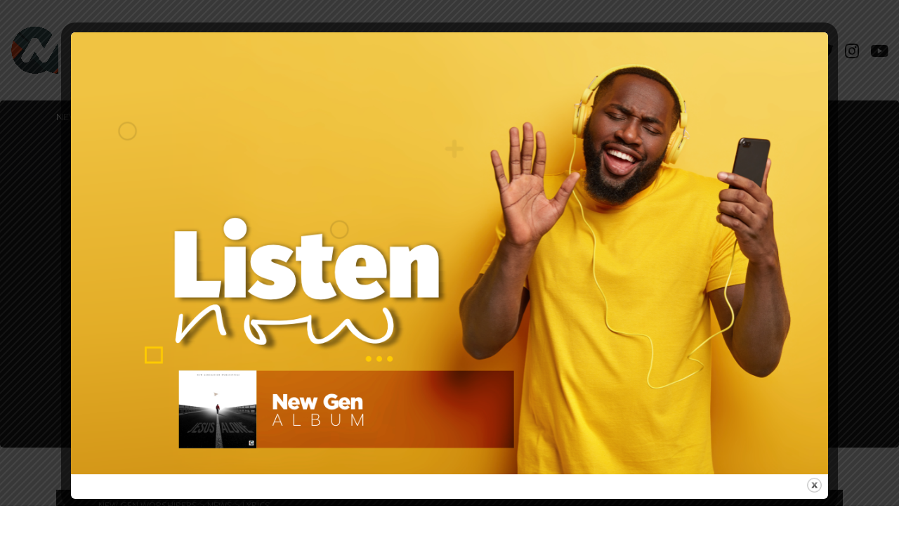

--- FILE ---
content_type: text/html; charset=UTF-8
request_url: https://newgenworshippers.com/category/lyrics/
body_size: 14536
content:
<!DOCTYPE html>
<html lang="en-US" class="stm-site-loader" id="main_html">
<head>
	    <meta charset="UTF-8">
    <meta name="viewport" content="width=device-width, initial-scale=1">
    <link rel="profile" href="https://gmpg.org/xfn/11">
    <link rel="pingback" href="https://newgenworshippers.com/xmlrpc.php">
    <title>Lyrics &#8211; New Gen Worshipers</title>
<style type="text/css" media="screen">#ui-datepicker-div.booked_custom_date_picker table.ui-datepicker-calendar tbody td a.ui-state-active,#ui-datepicker-div.booked_custom_date_picker table.ui-datepicker-calendar tbody td a.ui-state-active:hover,body #booked-profile-page input[type=submit].button-primary:hover,body .booked-list-view button.button:hover, body .booked-list-view input[type=submit].button-primary:hover,body table.booked-calendar input[type=submit].button-primary:hover,body .booked-modal input[type=submit].button-primary:hover,body table.booked-calendar th,body table.booked-calendar thead,body table.booked-calendar thead th,body table.booked-calendar .booked-appt-list .timeslot .timeslot-people button:hover,body #booked-profile-page .booked-profile-header,body #booked-profile-page .booked-tabs li.active a,body #booked-profile-page .booked-tabs li.active a:hover,body #booked-profile-page .appt-block .google-cal-button > a:hover,#ui-datepicker-div.booked_custom_date_picker .ui-datepicker-header{ background:#3c98ff !important; }body #booked-profile-page input[type=submit].button-primary:hover,body table.booked-calendar input[type=submit].button-primary:hover,body .booked-list-view button.button:hover, body .booked-list-view input[type=submit].button-primary:hover,body .booked-modal input[type=submit].button-primary:hover,body table.booked-calendar th,body table.booked-calendar .booked-appt-list .timeslot .timeslot-people button:hover,body #booked-profile-page .booked-profile-header,body #booked-profile-page .appt-block .google-cal-button > a:hover{ border-color:#3c98ff !important; }body table.booked-calendar tr.days,body table.booked-calendar tr.days th,body .booked-calendarSwitcher.calendar,body #booked-profile-page .booked-tabs,#ui-datepicker-div.booked_custom_date_picker table.ui-datepicker-calendar thead,#ui-datepicker-div.booked_custom_date_picker table.ui-datepicker-calendar thead th{ background:#293742 !important; }body table.booked-calendar tr.days th,body #booked-profile-page .booked-tabs{ border-color:#293742 !important; }#ui-datepicker-div.booked_custom_date_picker table.ui-datepicker-calendar tbody td.ui-datepicker-today a,#ui-datepicker-div.booked_custom_date_picker table.ui-datepicker-calendar tbody td.ui-datepicker-today a:hover,body #booked-profile-page input[type=submit].button-primary,body table.booked-calendar input[type=submit].button-primary,body .booked-list-view button.button, body .booked-list-view input[type=submit].button-primary,body .booked-list-view button.button, body .booked-list-view input[type=submit].button-primary,body .booked-modal input[type=submit].button-primary,body table.booked-calendar .booked-appt-list .timeslot .timeslot-people button,body #booked-profile-page .booked-profile-appt-list .appt-block.approved .status-block,body #booked-profile-page .appt-block .google-cal-button > a,body .booked-modal p.booked-title-bar,body table.booked-calendar td:hover .date span,body .booked-list-view a.booked_list_date_picker_trigger.booked-dp-active,body .booked-list-view a.booked_list_date_picker_trigger.booked-dp-active:hover,.booked-ms-modal .booked-book-appt /* Multi-Slot Booking */{ background:#3c98ff; }body #booked-profile-page input[type=submit].button-primary,body table.booked-calendar input[type=submit].button-primary,body .booked-list-view button.button, body .booked-list-view input[type=submit].button-primary,body .booked-list-view button.button, body .booked-list-view input[type=submit].button-primary,body .booked-modal input[type=submit].button-primary,body #booked-profile-page .appt-block .google-cal-button > a,body table.booked-calendar .booked-appt-list .timeslot .timeslot-people button,body .booked-list-view a.booked_list_date_picker_trigger.booked-dp-active,body .booked-list-view a.booked_list_date_picker_trigger.booked-dp-active:hover{ border-color:#3c98ff; }body .booked-modal .bm-window p i.fa,body .booked-modal .bm-window a,body .booked-appt-list .booked-public-appointment-title,body .booked-modal .bm-window p.appointment-title,.booked-ms-modal.visible:hover .booked-book-appt{ color:#3c98ff; }.booked-appt-list .timeslot.has-title .booked-public-appointment-title { color:inherit; }</style><meta name='robots' content='max-image-preview:large' />
<link rel='dns-prefetch' href='//fonts.googleapis.com' />
<link rel='dns-prefetch' href='//s.w.org' />
<link rel="alternate" type="application/rss+xml" title="New Gen Worshipers &raquo; Feed" href="https://newgenworshippers.com/feed/" />
<link rel="alternate" type="application/rss+xml" title="New Gen Worshipers &raquo; Comments Feed" href="https://newgenworshippers.com/comments/feed/" />
<link rel="alternate" type="application/rss+xml" title="New Gen Worshipers &raquo; Lyrics Category Feed" href="https://newgenworshippers.com/category/lyrics/feed/" />
		<script type="text/javascript">
			window._wpemojiSettings = {"baseUrl":"https:\/\/s.w.org\/images\/core\/emoji\/13.0.1\/72x72\/","ext":".png","svgUrl":"https:\/\/s.w.org\/images\/core\/emoji\/13.0.1\/svg\/","svgExt":".svg","source":{"concatemoji":"https:\/\/newgenworshippers.com\/wp-includes\/js\/wp-emoji-release.min.js?ver=5.7.14"}};
			!function(e,a,t){var n,r,o,i=a.createElement("canvas"),p=i.getContext&&i.getContext("2d");function s(e,t){var a=String.fromCharCode;p.clearRect(0,0,i.width,i.height),p.fillText(a.apply(this,e),0,0);e=i.toDataURL();return p.clearRect(0,0,i.width,i.height),p.fillText(a.apply(this,t),0,0),e===i.toDataURL()}function c(e){var t=a.createElement("script");t.src=e,t.defer=t.type="text/javascript",a.getElementsByTagName("head")[0].appendChild(t)}for(o=Array("flag","emoji"),t.supports={everything:!0,everythingExceptFlag:!0},r=0;r<o.length;r++)t.supports[o[r]]=function(e){if(!p||!p.fillText)return!1;switch(p.textBaseline="top",p.font="600 32px Arial",e){case"flag":return s([127987,65039,8205,9895,65039],[127987,65039,8203,9895,65039])?!1:!s([55356,56826,55356,56819],[55356,56826,8203,55356,56819])&&!s([55356,57332,56128,56423,56128,56418,56128,56421,56128,56430,56128,56423,56128,56447],[55356,57332,8203,56128,56423,8203,56128,56418,8203,56128,56421,8203,56128,56430,8203,56128,56423,8203,56128,56447]);case"emoji":return!s([55357,56424,8205,55356,57212],[55357,56424,8203,55356,57212])}return!1}(o[r]),t.supports.everything=t.supports.everything&&t.supports[o[r]],"flag"!==o[r]&&(t.supports.everythingExceptFlag=t.supports.everythingExceptFlag&&t.supports[o[r]]);t.supports.everythingExceptFlag=t.supports.everythingExceptFlag&&!t.supports.flag,t.DOMReady=!1,t.readyCallback=function(){t.DOMReady=!0},t.supports.everything||(n=function(){t.readyCallback()},a.addEventListener?(a.addEventListener("DOMContentLoaded",n,!1),e.addEventListener("load",n,!1)):(e.attachEvent("onload",n),a.attachEvent("onreadystatechange",function(){"complete"===a.readyState&&t.readyCallback()})),(n=t.source||{}).concatemoji?c(n.concatemoji):n.wpemoji&&n.twemoji&&(c(n.twemoji),c(n.wpemoji)))}(window,document,window._wpemojiSettings);
		</script>
		<style type="text/css">
img.wp-smiley,
img.emoji {
	display: inline !important;
	border: none !important;
	box-shadow: none !important;
	height: 1em !important;
	width: 1em !important;
	margin: 0 .07em !important;
	vertical-align: -0.1em !important;
	background: none !important;
	padding: 0 !important;
}
</style>
	<link rel='stylesheet' id='wp-block-library-css'  href='https://newgenworshippers.com/wp-includes/css/dist/block-library/style.min.css?ver=5.7.14' type='text/css' media='all' />
<link rel='stylesheet' id='booked-icons-css'  href='https://newgenworshippers.com/wp-content/plugins/booked/assets/css/icons.css?ver=2.3.5' type='text/css' media='all' />
<link rel='stylesheet' id='booked-tooltipster-css'  href='https://newgenworshippers.com/wp-content/plugins/booked/assets/js/tooltipster/css/tooltipster.css?ver=3.3.0' type='text/css' media='all' />
<link rel='stylesheet' id='booked-tooltipster-theme-css'  href='https://newgenworshippers.com/wp-content/plugins/booked/assets/js/tooltipster/css/themes/tooltipster-light.css?ver=3.3.0' type='text/css' media='all' />
<link rel='stylesheet' id='booked-animations-css'  href='https://newgenworshippers.com/wp-content/plugins/booked/assets/css/animations.css?ver=2.3.5' type='text/css' media='all' />
<link rel='stylesheet' id='booked-css-css'  href='https://newgenworshippers.com/wp-content/plugins/booked/dist/booked.css?ver=2.3.5' type='text/css' media='all' />
<link rel='stylesheet' id='contact-form-7-css'  href='https://newgenworshippers.com/wp-content/plugins/contact-form-7/includes/css/styles.css?ver=5.9.5' type='text/css' media='all' />
<link rel='stylesheet' id='theme.css-css'  href='https://newgenworshippers.com/wp-content/plugins/popup-builder/public/css/theme.css?ver=4.3.2' type='text/css' media='all' />
<link rel='stylesheet' id='tp_twitter_plugin_css-css'  href='https://newgenworshippers.com/wp-content/plugins/recent-tweets-widget/tp_twitter_plugin.css?ver=1.0' type='text/css' media='screen' />
<link rel='stylesheet' id='rs-plugin-settings-css'  href='https://newgenworshippers.com/wp-content/plugins/revslider/public/assets/css/rs6.css?ver=6.2.2' type='text/css' media='all' />
<style id='rs-plugin-settings-inline-css' type='text/css'>
#rs-demo-id {}
</style>
<link rel='stylesheet' id='stm-stmicons-css'  href='https://newgenworshippers.com/wp-content/uploads/stm_fonts/stmicons/stmicons.css?ver=1.0.1' type='text/css' media='all' />
<link rel='stylesheet' id='stm-stmicons_consulting-css'  href='https://newgenworshippers.com/wp-content/uploads/stm_fonts/stmicons/consulting/stmicons.css?ver=1.0.1' type='text/css' media='all' />
<link rel='stylesheet' id='stm-stmicons_feather-css'  href='https://newgenworshippers.com/wp-content/uploads/stm_fonts/stmicons/feather/stmicons.css?ver=1.0.1' type='text/css' media='all' />
<link rel='stylesheet' id='stm-stmicons_icomoon-css'  href='https://newgenworshippers.com/wp-content/uploads/stm_fonts/stmicons/icomoon/stmicons.css?ver=1.0.1' type='text/css' media='all' />
<link rel='stylesheet' id='stm-stmicons_linear-css'  href='https://newgenworshippers.com/wp-content/uploads/stm_fonts/stmicons/linear/stmicons.css?ver=1.0.1' type='text/css' media='all' />
<link rel='stylesheet' id='stm-stmicons_vicons-css'  href='https://newgenworshippers.com/wp-content/uploads/stm_fonts/stmicons/vicons/stmicons.css?ver=1.0.1' type='text/css' media='all' />
<link rel='stylesheet' id='stm_megamenu-css'  href='https://newgenworshippers.com/wp-content/plugins/stm-configurations/megamenu/assets/css/megamenu.css?ver=1.2' type='text/css' media='all' />
<link rel='stylesheet' id='js_composer_front-css'  href='https://newgenworshippers.com/wp-content/plugins/js_composer/assets/css/js_composer.min.css?ver=6.1' type='text/css' media='all' />
<link rel='stylesheet' id='stm_default_google_font-css'  href='https://fonts.googleapis.com/css?family=Open+Sans%3A100%2C200%2C300%2C400%2C400i%2C500%2C600%2C700%2C800%2C900%7CMontserrat%3A100%2C200%2C300%2C400%2C400i%2C500%2C600%2C700%2C800%2C900&#038;ver=3.2.1#038;subset=latin%2Clatin-ext' type='text/css' media='all' />
<link rel='stylesheet' id='pearl-theme-styles-css'  href='https://newgenworshippers.com/wp-content/themes/junewebs/assets/css/app.css?ver=3.2.1' type='text/css' media='all' />
<style id='pearl-theme-styles-inline-css' type='text/css'>
.stm_titlebox {
				background-image: url();
		}.stm_titlebox .stm_titlebox__title,
        .stm_titlebox .stm_titlebox__author,
        .stm_titlebox .stm_titlebox__categories
        {
            color:  #ffffff !important;
        }.stm_titlebox .stm_titlebox__subtitle {
            color: #ffffff;
        }
</style>
<link rel='stylesheet' id='pearl-theme-custom-styles-css'  href='https://newgenworshippers.com/wp-content/uploads/stm_uploads/skin-custom.css?ver=38' type='text/css' media='all' />
<link rel='stylesheet' id='fontawesome-css'  href='https://newgenworshippers.com/wp-content/themes/junewebs/assets/vendor/font-awesome.min.css?ver=3.2.1' type='text/css' media='all' />
<link rel='stylesheet' id='vc_font_awesome_5_shims-css'  href='https://newgenworshippers.com/wp-content/plugins/js_composer/assets/lib/bower/font-awesome/css/v4-shims.min.css?ver=6.1' type='text/css' media='all' />
<link rel='stylesheet' id='vc_font_awesome_5-css'  href='https://newgenworshippers.com/wp-content/plugins/js_composer/assets/lib/bower/font-awesome/css/all.min.css?ver=6.1' type='text/css' media='all' />
<link rel='stylesheet' id='pearl-buttons-style-css'  href='https://newgenworshippers.com/wp-content/themes/junewebs/assets/css/buttons/styles/style_8.css?ver=3.2.1' type='text/css' media='all' />
<link rel='stylesheet' id='pearl-sidebars-style-css'  href='https://newgenworshippers.com/wp-content/themes/junewebs/assets/css/sidebar/style_8.css?ver=3.2.1' type='text/css' media='all' />
<link rel='stylesheet' id='pearl-forms-style-css'  href='https://newgenworshippers.com/wp-content/themes/junewebs/assets/css/form/style_7.css?ver=3.2.1' type='text/css' media='all' />
<link rel='stylesheet' id='pearl-blockquote-style-css'  href='https://newgenworshippers.com/wp-content/themes/junewebs/assets/css/blockquote/style_8.css?ver=3.2.1' type='text/css' media='all' />
<link rel='stylesheet' id='pearl-post-style-css'  href='https://newgenworshippers.com/wp-content/themes/junewebs/assets/css/post/style_8.css?ver=3.2.1' type='text/css' media='all' />
<link rel='stylesheet' id='pearl-pagination-style-css'  href='https://newgenworshippers.com/wp-content/themes/junewebs/assets/css/pagination/style_8.css?ver=3.2.1' type='text/css' media='all' />
<link rel='stylesheet' id='pearl-list-style-css'  href='https://newgenworshippers.com/wp-content/themes/junewebs/assets/css/lists/style_1.css?ver=3.2.1' type='text/css' media='all' />
<link rel='stylesheet' id='pearl-tabs-style-css'  href='https://newgenworshippers.com/wp-content/themes/junewebs/assets/css/tabs/style_5.css?ver=3.2.1' type='text/css' media='all' />
<link rel='stylesheet' id='pearl-tour-style-css'  href='https://newgenworshippers.com/wp-content/themes/junewebs/assets/css/tour/style_1.css?ver=3.2.1' type='text/css' media='all' />
<link rel='stylesheet' id='pearl-accordions-style-css'  href='https://newgenworshippers.com/wp-content/themes/junewebs/assets/css/accordion/style_6.css?ver=3.2.1' type='text/css' media='all' />
<link rel='stylesheet' id='pearl-header-style-css'  href='https://newgenworshippers.com/wp-content/themes/junewebs/assets/css/header/style_8.css?ver=3.2.1' type='text/css' media='all' />
<link rel='stylesheet' id='pearl-footer-style-css'  href='https://newgenworshippers.com/wp-content/themes/junewebs/assets/css/footer/style_1.css?ver=3.2.1' type='text/css' media='all' />
<link rel='stylesheet' id='pearl-titlebox-style-css'  href='https://newgenworshippers.com/wp-content/themes/junewebs/assets/css/titlebox/style_8.css?ver=3.2.1' type='text/css' media='all' />
<link rel='stylesheet' id='mediaelement-css'  href='https://newgenworshippers.com/wp-includes/js/mediaelement/mediaelementplayer-legacy.min.css?ver=4.2.16' type='text/css' media='all' />
<link rel='stylesheet' id='stm_player.css-css'  href='https://newgenworshippers.com/wp-content/themes/junewebs/assets/css/player/player.css?ver=3.2.1' type='text/css' media='all' />
<link rel='stylesheet' id='stm_booked-css'  href='https://newgenworshippers.com/wp-content/themes/junewebs/assets/css/vendors/booked.css?ver=3.2.1' type='text/css' media='all' />
<script type='text/javascript' src='https://newgenworshippers.com/wp-includes/js/jquery/jquery.min.js?ver=3.5.1' id='jquery-core-js'></script>
<script type='text/javascript' src='https://newgenworshippers.com/wp-includes/js/jquery/jquery-migrate.min.js?ver=3.3.2' id='jquery-migrate-js'></script>
<script type='text/javascript' id='Popup.js-js-before'>
var sgpbPublicUrl = "https:\/\/newgenworshippers.com\/wp-content\/plugins\/popup-builder\/public\/";
var SGPB_JS_LOCALIZATION = {"imageSupportAlertMessage":"Only image files supported","pdfSupportAlertMessage":"Only pdf files supported","areYouSure":"Are you sure?","addButtonSpinner":"L","audioSupportAlertMessage":"Only audio files supported (e.g.: mp3, wav, m4a, ogg)","publishPopupBeforeElementor":"Please, publish the popup before starting to use Elementor with it!","publishPopupBeforeDivi":"Please, publish the popup before starting to use Divi Builder with it!","closeButtonAltText":"Close"};
</script>
<script type='text/javascript' src='https://newgenworshippers.com/wp-content/plugins/popup-builder/public/js/Popup.js?ver=4.3.2' id='Popup.js-js'></script>
<script type='text/javascript' src='https://newgenworshippers.com/wp-content/plugins/popup-builder/public/js/PopupConfig.js?ver=4.3.2' id='PopupConfig.js-js'></script>
<script type='text/javascript' id='PopupBuilder.js-js-before'>
var SGPB_POPUP_PARAMS = {"popupTypeAgeRestriction":"ageRestriction","defaultThemeImages":{"1":"https:\/\/newgenworshippers.com\/wp-content\/plugins\/popup-builder\/public\/img\/theme_1\/close.png","2":"https:\/\/newgenworshippers.com\/wp-content\/plugins\/popup-builder\/public\/img\/theme_2\/close.png","3":"https:\/\/newgenworshippers.com\/wp-content\/plugins\/popup-builder\/public\/img\/theme_3\/close.png","5":"https:\/\/newgenworshippers.com\/wp-content\/plugins\/popup-builder\/public\/img\/theme_5\/close.png","6":"https:\/\/newgenworshippers.com\/wp-content\/plugins\/popup-builder\/public\/img\/theme_6\/close.png"},"homePageUrl":"https:\/\/newgenworshippers.com\/","isPreview":false,"convertedIdsReverse":[],"dontShowPopupExpireTime":365,"conditionalJsClasses":[],"disableAnalyticsGeneral":false};
var SGPB_JS_PACKAGES = {"packages":{"current":1,"free":1,"silver":2,"gold":3,"platinum":4},"extensions":{"geo-targeting":false,"advanced-closing":false}};
var SGPB_JS_PARAMS = {"ajaxUrl":"https:\/\/newgenworshippers.com\/wp-admin\/admin-ajax.php","nonce":"60a9b6427a"};
</script>
<script type='text/javascript' src='https://newgenworshippers.com/wp-content/plugins/popup-builder/public/js/PopupBuilder.js?ver=4.3.2' id='PopupBuilder.js-js'></script>
<script type='text/javascript' src='https://newgenworshippers.com/wp-content/plugins/revslider/public/assets/js/rbtools.min.js?ver=6.0' id='tp-tools-js'></script>
<script type='text/javascript' src='https://newgenworshippers.com/wp-content/plugins/revslider/public/assets/js/rs6.min.js?ver=6.2.2' id='revmin-js'></script>
<script type='text/javascript' src='https://newgenworshippers.com/wp-content/plugins/stm-configurations/megamenu/assets/js/megamenu.js?ver=1.2' id='stm_megamenu-js'></script>
<script type='text/javascript' src='https://newgenworshippers.com/wp-content/themes/junewebs/assets/js/barba.min.js?ver=3.2.1' id='barba.js-js'></script>
<link rel="EditURI" type="application/rsd+xml" title="RSD" href="https://newgenworshippers.com/xmlrpc.php?rsd" />
<link rel="wlwmanifest" type="application/wlwmanifest+xml" href="https://newgenworshippers.com/wp-includes/wlwmanifest.xml" /> 
<meta name="generator" content="WordPress 5.7.14" />
    <script>
        var pearl_load_post_type_gallery = 'db965d0d51';
        var pearl_load_more_posts = 'aa9f30d78c';
        var pearl_load_album = '6efa66bc4d';
        var pearl_donate = '9e04431ceb';
        var pearl_load_splash_album = 'bc79bfd48a';
        var pearl_load_portfolio = 'fc614f7423';
        var pearl_load_posts_list = '978b0ac341';
        var pearl_woo_quick_view = 'c3be4724e5';
        var pearl_update_custom_styles_admin = '9987cc0050';
        var pearl_like_dislike = 'fef672b891';
        var stm_ajax_add_review = 'b38762928d';
        var pearl_install_plugin = '90d6591644';
        var pearl_get_thumbnail = '93d7f78e08';
        var pearl_save_settings = '3e452543dc';

        var stm_ajaxurl = 'https://newgenworshippers.com/wp-admin/admin-ajax.php';
        var stm_site_width = 1120;
        var stm_date_format = 'MM d, yy';
        var stm_time_format = 'h:mm p';
		        var stm_album = [];
        var stm_album_name = '';
		        var stm_site_paddings = 50;
        if (window.innerWidth < 1300) stm_site_paddings = 0;
        var stm_sticky = '';
    </script>
	<meta name="generator" content="Powered by WPBakery Page Builder - drag and drop page builder for WordPress."/>
<meta name="generator" content="Powered by Slider Revolution 6.2.2 - responsive, Mobile-Friendly Slider Plugin for WordPress with comfortable drag and drop interface." />
<link rel="icon" href="https://newgenworshippers.com/wp-content/uploads/2020/07/cropped-NewGen-logo-1-32x32.png" sizes="32x32" />
<link rel="icon" href="https://newgenworshippers.com/wp-content/uploads/2020/07/cropped-NewGen-logo-1-192x192.png" sizes="192x192" />
<link rel="apple-touch-icon" href="https://newgenworshippers.com/wp-content/uploads/2020/07/cropped-NewGen-logo-1-180x180.png" />
<meta name="msapplication-TileImage" content="https://newgenworshippers.com/wp-content/uploads/2020/07/cropped-NewGen-logo-1-270x270.png" />
<script type="text/javascript">function setREVStartSize(e){			
			try {								
				var pw = document.getElementById(e.c).parentNode.offsetWidth,
					newh;
				pw = pw===0 || isNaN(pw) ? window.innerWidth : pw;
				e.tabw = e.tabw===undefined ? 0 : parseInt(e.tabw);
				e.thumbw = e.thumbw===undefined ? 0 : parseInt(e.thumbw);
				e.tabh = e.tabh===undefined ? 0 : parseInt(e.tabh);
				e.thumbh = e.thumbh===undefined ? 0 : parseInt(e.thumbh);
				e.tabhide = e.tabhide===undefined ? 0 : parseInt(e.tabhide);
				e.thumbhide = e.thumbhide===undefined ? 0 : parseInt(e.thumbhide);
				e.mh = e.mh===undefined || e.mh=="" || e.mh==="auto" ? 0 : parseInt(e.mh,0);		
				if(e.layout==="fullscreen" || e.l==="fullscreen") 						
					newh = Math.max(e.mh,window.innerHeight);				
				else{					
					e.gw = Array.isArray(e.gw) ? e.gw : [e.gw];
					for (var i in e.rl) if (e.gw[i]===undefined || e.gw[i]===0) e.gw[i] = e.gw[i-1];					
					e.gh = e.el===undefined || e.el==="" || (Array.isArray(e.el) && e.el.length==0)? e.gh : e.el;
					e.gh = Array.isArray(e.gh) ? e.gh : [e.gh];
					for (var i in e.rl) if (e.gh[i]===undefined || e.gh[i]===0) e.gh[i] = e.gh[i-1];
										
					var nl = new Array(e.rl.length),
						ix = 0,						
						sl;					
					e.tabw = e.tabhide>=pw ? 0 : e.tabw;
					e.thumbw = e.thumbhide>=pw ? 0 : e.thumbw;
					e.tabh = e.tabhide>=pw ? 0 : e.tabh;
					e.thumbh = e.thumbhide>=pw ? 0 : e.thumbh;					
					for (var i in e.rl) nl[i] = e.rl[i]<window.innerWidth ? 0 : e.rl[i];
					sl = nl[0];									
					for (var i in nl) if (sl>nl[i] && nl[i]>0) { sl = nl[i]; ix=i;}															
					var m = pw>(e.gw[ix]+e.tabw+e.thumbw) ? 1 : (pw-(e.tabw+e.thumbw)) / (e.gw[ix]);					

					newh =  (e.type==="carousel" && e.justify==="true" ? e.gh[ix] : (e.gh[ix] * m)) + (e.tabh + e.thumbh);
				}			
				
				if(window.rs_init_css===undefined) window.rs_init_css = document.head.appendChild(document.createElement("style"));					
				document.getElementById(e.c).height = newh;
				window.rs_init_css.innerHTML += "#"+e.c+"_wrapper { height: "+newh+"px }";				
			} catch(e){
				console.log("Failure at Presize of Slider:" + e)
			}					   
		  };</script>
<noscript><style> .wpb_animate_when_almost_visible { opacity: 1; }</style></noscript>    </head>
<body data-rsssl=1 class="archive category category-lyrics category-20  stm_title_box_style_8 stm_title_box_enabled stm_form_style_7 stm_breadcrumbs_disabled stm_pagination_style_8 stm_blockquote_style_8 stm_lists_style_1 stm_sidebar_style_8 stm_header_style_8 stm_post_style_8 stm_tabs_style_5 stm_tour_style_1 stm_buttons_style_8 stm_accordions_style_6 stm_projects_style_default stm_events_layout_2 stm_footer_layout_1 error_page_style_5 stm_shop_layout_business stm_products_style_left stm_header_sticky_1 stm_post_view_list stm_player page-ajax-driven stm_layout_artist wpb-js-composer js-comp-ver-6.1 vc_responsive"  ontouchstart="true">
        	    <div id="wrapper">
                
    <div class="stm-header">
								                <div class="stm-header__row_color stm-header__row_color_center">
					                    <div class="fullwidth-header-part">
                        <div class="stm-header__row stm-header__row_center">
							                                    <div class="stm-header__cell stm-header__cell_left">
										                                                <div class="stm-header__element object868 stm-header__element_">
													
	<div class="stm-logo">
		<a href="https://newgenworshippers.com" title="">
			<img width="70" height="69" src="https://newgenworshippers.com/wp-content/uploads/2020/08/logo-2.png" class="attachment-full size-full" alt="" loading="lazy" />		</a>
	</div>

                                                </div>
											                                    </div>
								                                    <div class="stm-header__cell stm-header__cell_right">
										                                                <div class="stm-header__element object230 stm-header__element_default">
													
    <div class="stm-navigation heading_font stm-navigation__default stm-navigation__default stm-navigation__none stm-navigation__" >
        
		
        
        <ul >
			<li id="menu-item-1182" class="menu-item menu-item-type-post_type menu-item-object-page menu-item-home menu-item-1182"><a href="https://newgenworshippers.com/">Home</a></li>
<li id="menu-item-1574" class="menu-item menu-item-type-taxonomy menu-item-object-category current-menu-item menu-item-1574"><a href="https://newgenworshippers.com/category/lyrics/" aria-current="page">Lyrics</a></li>
<li id="menu-item-1535" class="menu-item menu-item-type-post_type menu-item-object-page menu-item-1535"><a href="https://newgenworshippers.com/worship-leaders/">Worship Leaders</a></li>
<li id="menu-item-1458" class="menu-item menu-item-type-post_type menu-item-object-page menu-item-1458"><a href="https://newgenworshippers.com/about-us/">About Us</a></li>
<li id="menu-item-1449" class="menu-item menu-item-type-post_type menu-item-object-page menu-item-1449"><a href="https://newgenworshippers.com/gallery/">Gallery</a></li>
<li id="menu-item-1295" class="menu-item menu-item-type-post_type menu-item-object-page menu-item-1295"><a href="https://newgenworshippers.com/reach-out/">Contact Us</a></li>
        </ul>


		
    </div>

                                                </div>
											                                                <div class="stm-header__element object255 stm-header__element_icon_only">
													            <div class="stm-socials">
                                <a href="https://web.facebook.com/NewGenWorshipNG?_rdc=1&amp;_rdr"
                       class="stm-socials__icon icon_16px stm-socials__icon_icon_only"
                       target="_blank">
                        <i class="fa fa-facebook"></i>
                    </a>
                                    <a href="https://twitter.com/newgenworshipng"
                       class="stm-socials__icon icon_16px stm-socials__icon_icon_only"
                       target="_blank">
                        <i class="fa fa-twitter"></i>
                    </a>
                                    <a href="https://www.instagram.com/newgenworshipng/"
                       class="stm-socials__icon icon_16px stm-socials__icon_icon_only"
                       target="_blank">
                        <i class="fa fa-instagram"></i>
                    </a>
                                    <a href="https://www.youtube.com/channel/UCa5VO7yiSOQ0apXmqlWVMOg"
                       class="stm-socials__icon icon_16px stm-socials__icon_icon_only"
                       target="_blank">
                        <i class="fa fa-youtube"></i>
                    </a>
                        </div>
                                                    </div>
											                                    </div>
								                        </div>
                    </div>
                </div>
						    </div>


<div class="stm-header__overlay"></div>

<div class="stm_mobile__header">
    <div class="container">
        <div class="stm_flex stm_flex_center stm_flex_last stm_flex_nowrap">
                            <div class="stm_mobile__logo">
                    <a href="https://newgenworshippers.com/"
                       title="Home">
                        <img src="https://newgenworshippers.com/wp-content/uploads/2020/08/logo-2.png"
                             alt="Site Logo"/>
                    </a>
                </div>
                        <div class="stm_mobile__switcher stm_flex_last js_trigger__click"
                 data-element=".stm-header, .stm-header__overlay"
                 data-toggle="false">
                <span class="mbc"></span>
                <span class="mbc"></span>
                <span class="mbc"></span>
            </div>
        </div>
    </div>
</div>
                        
        <div class="site-content">
            <div class="container">    
    <div class="stm_titlebox stm_titlebox_style_8 stm_titlebox_text-center">
        <div class="container">
            <div class="stm_flex stm_flex_last stm_flex_center">
                <div class="stm_titlebox__inner">
					
					
                    <h1 class="h1 stm_titlebox__title no_line text-transform stm_mgb_2">
						Lyrics                    </h1>


                    <div class="stm_titlebox__subtitle">
						                    </div>

                        

					        <div class="stm_breadcrumbs heading-font">
            <div class="container">
                <!-- Breadcrumb NavXT 7.3.0 -->
<span property="itemListElement" typeof="ListItem"><a property="item" typeof="WebPage" title="Go to New Gen Worshipers." href="https://newgenworshippers.com" class="home" ><span property="name">New Gen Worshipers</span></a><meta property="position" content="1"></span> &gt; <span property="itemListElement" typeof="ListItem"><a property="item" typeof="WebPage" title="Go to News." href="https://newgenworshippers.com/news/" class="post-root post post-post" ><span property="name">News</span></a><meta property="position" content="2"></span> &gt; <span property="itemListElement" typeof="ListItem"><span property="name" class="archive taxonomy category current-item">Lyrics</span><meta property="url" content="https://newgenworshippers.com/category/lyrics/"><meta property="position" content="3"></span>            </div>
        </div>
                    </div>
				            </div>
        </div>
    </div>











        <div class="stm_page_bc container">
		        <div class="stm_breadcrumbs heading-font">
            <div class="container">
                <!-- Breadcrumb NavXT 7.3.0 -->
<span property="itemListElement" typeof="ListItem"><a property="item" typeof="WebPage" title="Go to New Gen Worshipers." href="https://newgenworshippers.com" class="home" ><span property="name">New Gen Worshipers</span></a><meta property="position" content="1"></span> &gt; <span property="itemListElement" typeof="ListItem"><a property="item" typeof="WebPage" title="Go to News." href="https://newgenworshippers.com/news/" class="post-root post post-post" ><span property="name">News</span></a><meta property="position" content="2"></span> &gt; <span property="itemListElement" typeof="ListItem"><span property="name" class="archive taxonomy category current-item">Lyrics</span><meta property="url" content="https://newgenworshippers.com/category/lyrics/"><meta property="position" content="3"></span>            </div>
        </div>
        </div>


<div class="stm_markup stm_markup_right stm_sidebar_hidden">

    <div class="stm_markup__content stm_markup__post">
        <div class="stm_loop stm_loop__list">
							<div class="stm_loop__single stm_loop__list stm_loop__single_style8 no_deco post-1638 post type-post status-publish format-video has-post-thumbnail hentry category-lyrics post_format-post-format-video" id="post-1638">
    <a href="https://newgenworshippers.com/great-physician/"
       class="inner no_deco tbc"
       Great Physician>

                    <div class="post_thumbnail">
									<span class="wtc mbc">Lyrics</span>
				                <img width="1080" height="630" src="https://newgenworshippers.com/wp-content/uploads/2020/07/WhatsApp-Image-2020-06-30-at-12.34.39-1080x630.jpeg" class="img-responsive fullimage wp-post-image" alt="" loading="lazy" />            </div>
        
		<div class="post-infometa">
			<h3 class="mtc_h stm_animated"><span>Great Physician</span></h3>
			<div class="excerpt">
				VERSE 1: Every sick you encountered You healed The compassion in your heart, Couldn't let them go the same way The blind, the lame, the deaf, the mute, The paralytic, Even the broken hearted You healed them all, Lord you healed them all PRE-CHORUS: Jehovah Rapha, You're God our healer Jehovah Rapha You took away...			</div>
			<div class="stm_post_details clearfix">
    <ul class="clearfix">
        <li class="post_date">
			<i class="stmicon-calendar"></i>
            <span>April 23, 2021</span>
        </li>
        <li class="post_comments">
			<i class="stmicon-comment"></i>
            <span>0</span>
        </li>
    </ul>
</div>		</div>

    </a>
</div>
							<div class="stm_loop__single stm_loop__list stm_loop__single_style8 no_deco post-1602 post type-post status-publish format-video has-post-thumbnail hentry category-lyrics post_format-post-format-video" id="post-1602">
    <a href="https://newgenworshippers.com/forever/"
       class="inner no_deco tbc"
       Forever>

                    <div class="post_thumbnail">
									<span class="wtc mbc">Lyrics</span>
				                <img width="1080" height="630" src="https://newgenworshippers.com/wp-content/uploads/2020/07/WhatsApp-Image-2020-06-30-at-12.34.39-1080x630.jpeg" class="img-responsive fullimage wp-post-image" alt="" loading="lazy" />            </div>
        
		<div class="post-infometa">
			<h3 class="mtc_h stm_animated"><span>Forever</span></h3>
			<div class="excerpt">
				Oh oh oh oh oh Oh oh oh oh oh (2ce) Solo 1: Every praise is due our God Nations will rise and worship you. You never change ancient of days Your kingdom reigns forever more Obioma chimo onyewem Chineke mo, onyewem Okparakiti, odogunaha dikenaha (2ce) Chorus: Your kingdom reigns Forever and ever Remains the...			</div>
			<div class="stm_post_details clearfix">
    <ul class="clearfix">
        <li class="post_date">
			<i class="stmicon-calendar"></i>
            <span>September 3, 2020</span>
        </li>
        <li class="post_comments">
			<i class="stmicon-comment"></i>
            <span>0</span>
        </li>
    </ul>
</div>		</div>

    </a>
</div>
							<div class="stm_loop__single stm_loop__list stm_loop__single_style8 no_deco post-112 post type-post status-publish format-video has-post-thumbnail hentry category-lyrics post_format-post-format-video" id="post-112">
    <a href="https://newgenworshippers.com/jesus-alone/"
       class="inner no_deco tbc"
       Jesus Alone>

                    <div class="post_thumbnail">
									<span class="wtc mbc">Lyrics</span>
				                <img width="1080" height="630" src="https://newgenworshippers.com/wp-content/uploads/2020/07/WhatsApp-Image-2020-06-30-at-12.34.39-1080x630.jpeg" class="img-responsive fullimage wp-post-image" alt="" loading="lazy" />            </div>
        
		<div class="post-infometa">
			<h3 class="mtc_h stm_animated"><span>Jesus Alone</span></h3>
			<div class="excerpt">
				Verse 1 It is Jesus we want to see Jesus alone be magnified It is your voice we want to hear Your voice alone be amplified And our hearts will rejoice in your love, In the love of Jesus Verse 2 It is Jesus we wanna see For in your life is our life It...			</div>
			<div class="stm_post_details clearfix">
    <ul class="clearfix">
        <li class="post_date">
			<i class="stmicon-calendar"></i>
            <span>August 31, 2020</span>
        </li>
        <li class="post_comments">
			<i class="stmicon-comment"></i>
            <span>0</span>
        </li>
    </ul>
</div>		</div>

    </a>
</div>
							<div class="stm_loop__single stm_loop__list stm_loop__single_style8 no_deco post-1579 post type-post status-publish format-video has-post-thumbnail hentry category-lyrics post_format-post-format-video" id="post-1579">
    <a href="https://newgenworshippers.com/unstoppable/"
       class="inner no_deco tbc"
       Unstoppable>

                    <div class="post_thumbnail">
									<span class="wtc mbc">Lyrics</span>
				                <img width="1080" height="630" src="https://newgenworshippers.com/wp-content/uploads/2020/07/WhatsApp-Image-2020-06-30-at-12.34.39-1080x630.jpeg" class="img-responsive fullimage wp-post-image" alt="" loading="lazy" />            </div>
        
		<div class="post-infometa">
			<h3 class="mtc_h stm_animated"><span>Unstoppable</span></h3>
			<div class="excerpt">
				Verse 1 The only wise God You are more than enough Your sons and daughters will worship you You never fail And you won’t start now The one and only might God The God of the earth the maker of all The God of all possibility All nations will bow at the sound of your...			</div>
			<div class="stm_post_details clearfix">
    <ul class="clearfix">
        <li class="post_date">
			<i class="stmicon-calendar"></i>
            <span>August 31, 2020</span>
        </li>
        <li class="post_comments">
			<i class="stmicon-comment"></i>
            <span>0</span>
        </li>
    </ul>
</div>		</div>

    </a>
</div>
							<div class="stm_loop__single stm_loop__list stm_loop__single_style8 no_deco post-1577 post type-post status-publish format-video has-post-thumbnail hentry category-lyrics post_format-post-format-video" id="post-1577">
    <a href="https://newgenworshippers.com/you-are-great/"
       class="inner no_deco tbc"
       You Are Great>

                    <div class="post_thumbnail">
									<span class="wtc mbc">Lyrics</span>
				                <img width="1080" height="630" src="https://newgenworshippers.com/wp-content/uploads/2020/07/WhatsApp-Image-2020-06-30-at-12.34.39-1080x630.jpeg" class="img-responsive fullimage wp-post-image" alt="" loading="lazy" />            </div>
        
		<div class="post-infometa">
			<h3 class="mtc_h stm_animated"><span>You Are Great</span></h3>
			<div class="excerpt">
				King of heaven and all of the earth In whom all things were formed The scepter of our lives You whose presence cover all the seas And your light radiate in all you made Chorus: You are great Lord you are great x2 Emmanuel my savior you are great My father, my maker you are...			</div>
			<div class="stm_post_details clearfix">
    <ul class="clearfix">
        <li class="post_date">
			<i class="stmicon-calendar"></i>
            <span>August 31, 2020</span>
        </li>
        <li class="post_comments">
			<i class="stmicon-comment"></i>
            <span>0</span>
        </li>
    </ul>
</div>		</div>

    </a>
</div>
							<div class="stm_loop__single stm_loop__list stm_loop__single_style8 no_deco post-1608 post type-post status-publish format-video has-post-thumbnail hentry category-lyrics post_format-post-format-video" id="post-1608">
    <a href="https://newgenworshippers.com/oramipada/"
       class="inner no_deco tbc"
       Oramipada>

                    <div class="post_thumbnail">
									<span class="wtc mbc">Lyrics</span>
				                <img width="1080" height="630" src="https://newgenworshippers.com/wp-content/uploads/2020/07/WhatsApp-Image-2020-06-30-at-12.34.39-1080x630.jpeg" class="img-responsive fullimage wp-post-image" alt="" loading="lazy" />            </div>
        
		<div class="post-infometa">
			<h3 class="mtc_h stm_animated"><span>Oramipada</span></h3>
			<div class="excerpt">
				O ra mi pada aa/2x Lowo esu, lowo ese, lowo iku Iye mi wa ninu re e/2x Moriiye gba, moriiye gba, Ayo mi kun Iku oro re daa Isa oku isegun re daa O gba kokoro lowo iku Ogbe iku mi niisegun			</div>
			<div class="stm_post_details clearfix">
    <ul class="clearfix">
        <li class="post_date">
			<i class="stmicon-calendar"></i>
            <span>August 3, 2020</span>
        </li>
        <li class="post_comments">
			<i class="stmicon-comment"></i>
            <span>0</span>
        </li>
    </ul>
</div>		</div>

    </a>
</div>
							<div class="stm_loop__single stm_loop__list stm_loop__single_style8 no_deco post-1606 post type-post status-publish format-video has-post-thumbnail hentry category-lyrics post_format-post-format-video" id="post-1606">
    <a href="https://newgenworshippers.com/my-redeemer-your-love-found-me/"
       class="inner no_deco tbc"
       My Redeemer Your Love Found Me>

                    <div class="post_thumbnail">
									<span class="wtc mbc">Lyrics</span>
				                <img width="1080" height="630" src="https://newgenworshippers.com/wp-content/uploads/2020/07/WhatsApp-Image-2020-06-30-at-12.34.39-1080x630.jpeg" class="img-responsive fullimage wp-post-image" alt="" loading="lazy" />            </div>
        
		<div class="post-infometa">
			<h3 class="mtc_h stm_animated"><span>My Redeemer Your Love Found Me</span></h3>
			<div class="excerpt">
				Chorus: My redeemer your love found me Savior Jesus your love found me Verse 1: I was empty, broken, wounded When you came, You brought me hope and gave me a new name I hid by the walls that I raised for myself And with your love and warming arms You tore them down Chorus:...			</div>
			<div class="stm_post_details clearfix">
    <ul class="clearfix">
        <li class="post_date">
			<i class="stmicon-calendar"></i>
            <span>August 3, 2020</span>
        </li>
        <li class="post_comments">
			<i class="stmicon-comment"></i>
            <span>0</span>
        </li>
    </ul>
</div>		</div>

    </a>
</div>
							<div class="stm_loop__single stm_loop__list stm_loop__single_style8 no_deco post-1604 post type-post status-publish format-video has-post-thumbnail hentry category-lyrics post_format-post-format-video" id="post-1604">
    <a href="https://newgenworshippers.com/ozor/"
       class="inner no_deco tbc"
       Ozor>

                    <div class="post_thumbnail">
									<span class="wtc mbc">Lyrics</span>
				                <img width="1080" height="630" src="https://newgenworshippers.com/wp-content/uploads/2020/07/WhatsApp-Image-2020-06-30-at-12.34.39-1080x630.jpeg" class="img-responsive fullimage wp-post-image" alt="" loading="lazy" />            </div>
        
		<div class="post-infometa">
			<h3 class="mtc_h stm_animated"><span>Ozor</span></h3>
			<div class="excerpt">
				Chorus: Jehovah Omeriwo/3x Ozor Jehovah Omekwalaya/2ce Ozor Ozor/3ce Omeriwo ozor Ozor/3ce Omekwalay'ozor Verse 1 Jehovah shammah Odumengbo Judah E biara nelu wa E wunruwo nelobe Maka ni himo You have defeated the devil Agule chemba one You have delivered me My zero you turn to hero My failure you turn to success When they said...			</div>
			<div class="stm_post_details clearfix">
    <ul class="clearfix">
        <li class="post_date">
			<i class="stmicon-calendar"></i>
            <span>August 3, 2020</span>
        </li>
        <li class="post_comments">
			<i class="stmicon-comment"></i>
            <span>0</span>
        </li>
    </ul>
</div>		</div>

    </a>
</div>
							<div class="stm_loop__single stm_loop__list stm_loop__single_style8 no_deco post-1600 post type-post status-publish format-video has-post-thumbnail hentry category-lyrics post_format-post-format-video" id="post-1600">
    <a href="https://newgenworshippers.com/kingdom-dominion/"
       class="inner no_deco tbc"
       Kingdom Dominion>

                    <div class="post_thumbnail">
									<span class="wtc mbc">Lyrics</span>
				                <img width="1080" height="630" src="https://newgenworshippers.com/wp-content/uploads/2020/07/WhatsApp-Image-2020-06-30-at-12.34.39-1080x630.jpeg" class="img-responsive fullimage wp-post-image" alt="" loading="lazy" />            </div>
        
		<div class="post-infometa">
			<h3 class="mtc_h stm_animated"><span>Kingdom Dominion</span></h3>
			<div class="excerpt">
				Kingdom dominion splendor and power Be unto you now and forever Kingdom dominion splendor and power Be unto you oh God From the rising of the sun To the going down of the same I will praise you 2× CHORUS You got the glory (you got the glory) You got the praise (you got the...			</div>
			<div class="stm_post_details clearfix">
    <ul class="clearfix">
        <li class="post_date">
			<i class="stmicon-calendar"></i>
            <span>August 3, 2020</span>
        </li>
        <li class="post_comments">
			<i class="stmicon-comment"></i>
            <span>0</span>
        </li>
    </ul>
</div>		</div>

    </a>
</div>
							<div class="stm_loop__single stm_loop__list stm_loop__single_style8 no_deco post-1597 post type-post status-publish format-video has-post-thumbnail hentry category-lyrics post_format-post-format-video" id="post-1597">
    <a href="https://newgenworshippers.com/done/"
       class="inner no_deco tbc"
       Atinileyin &#8211; Done>

                    <div class="post_thumbnail">
									<span class="wtc mbc">Lyrics</span>
				                <img width="1080" height="630" src="https://newgenworshippers.com/wp-content/uploads/2020/07/WhatsApp-Image-2020-06-30-at-12.34.39-1080x630.jpeg" class="img-responsive fullimage wp-post-image" alt="" loading="lazy" />            </div>
        
		<div class="post-infometa">
			<h3 class="mtc_h stm_animated"><span>Atinileyin &#8211; Done</span></h3>
			<div class="excerpt">
				Ooo oo Ooo oo Verse 1 I never thought I'll come out of this Turn right and left Their was nobody near to help I already gave up (2x) Then You showed up All my fears are gone *Chorus* Atini leyin koju ma tini lo je Atini leyin koju ma tini ni o Ooo oo...			</div>
			<div class="stm_post_details clearfix">
    <ul class="clearfix">
        <li class="post_date">
			<i class="stmicon-calendar"></i>
            <span>August 3, 2020</span>
        </li>
        <li class="post_comments">
			<i class="stmicon-comment"></i>
            <span>0</span>
        </li>
    </ul>
</div>		</div>

    </a>
</div>
			        </div>
		        <ul class="page-numbers clearfix  stm_has_next">
			                <li class="stm_page_num">
					<span class="page-numbers current">1</span>                </li>
			                <li class="stm_page_num">
					<a class="page-numbers" href="https://newgenworshippers.com/category/lyrics/page/2/">2</a>                </li>
			                <li class="stm_next">
					<a class="next page-numbers" href="https://newgenworshippers.com/category/lyrics/page/2/"><i class="fa fa-arrow-right"></i></a>                </li>
			        </ul>

		    </div>

	        <div class="stm_markup__sidebar stm_markup__sidebar_divider stm_markup__sidebar_archive">
            <div class="sidebar_inner">
				

	<div class="container vc_container   " ><div class="vc_row wpb_row vc_row-fluid"><div class="wpb_column vc_column_container vc_col-sm-12">
	<div class="vc_column-inner ">
		<div class="wpb_wrapper">
			<div  class="wpb_widgetised_column wpb_content_element">
		<div class="wpb_wrapper">
			
			<aside id="search-2" class="widget widget-default widget_search"><form role="search"
      method="get"
      class="search-form"
      action="https://newgenworshippers.com/">
    <input type="search"
           class="form-control"
           placeholder="Search..."
           value=""
           name="s" />
    <button type="submit"><i class="fa fa-search"></i></button>
</form></aside><aside id="stm_wp_widget_post_gallery-3" class="stm_wp_widget_post_gallery_style_1 widget widget-default stm_wp_widget_post_gallery"><div class="widgettitle"><h5 class="no_line">Gallery</h5></div>            <div class="stm_widget_media stm_lightgallery">
                                    <a href="https://newgenworshippers.com/wp-content/uploads/2020/07/WhatsApp-Image-2020-06-30-at-12.34.39.jpeg"
                       class="stm_widget_media__single stm_lightgallery__selector"
                       data-sub-html='<a class="wtc" href="https://newgenworshippers.com/great-physician/">Great Physician</a>'
                       title="Great Physician">
                            <img srcset="https://newgenworshippers.com/wp-content/uploads/2020/07/WhatsApp-Image-2020-06-30-at-12.34.39-150x150.jpeg 2x" class="" src="https://newgenworshippers.com/wp-content/uploads/2020/07/WhatsApp-Image-2020-06-30-at-12.34.39-75x75.jpeg" width="75" height="75" alt="Jesus Alone" title="Jesus Alone" />                    </a>
                                    <a href="https://newgenworshippers.com/wp-content/uploads/2020/07/WhatsApp-Image-2020-06-30-at-12.34.39.jpeg"
                       class="stm_widget_media__single stm_lightgallery__selector"
                       data-sub-html='<a class="wtc" href="https://newgenworshippers.com/forever/">Forever</a>'
                       title="Forever">
                            <img srcset="https://newgenworshippers.com/wp-content/uploads/2020/07/WhatsApp-Image-2020-06-30-at-12.34.39-150x150.jpeg 2x" class="" src="https://newgenworshippers.com/wp-content/uploads/2020/07/WhatsApp-Image-2020-06-30-at-12.34.39-75x75.jpeg" width="75" height="75" alt="Jesus Alone" title="Jesus Alone" />                    </a>
                                    <a href="https://newgenworshippers.com/wp-content/uploads/2020/07/WhatsApp-Image-2020-06-30-at-12.34.39.jpeg"
                       class="stm_widget_media__single stm_lightgallery__selector"
                       data-sub-html='<a class="wtc" href="https://newgenworshippers.com/jesus-alone/">Jesus Alone</a>'
                       title="Jesus Alone">
                            <img srcset="https://newgenworshippers.com/wp-content/uploads/2020/07/WhatsApp-Image-2020-06-30-at-12.34.39-150x150.jpeg 2x" class="" src="https://newgenworshippers.com/wp-content/uploads/2020/07/WhatsApp-Image-2020-06-30-at-12.34.39-75x75.jpeg" width="75" height="75" alt="Jesus Alone" title="Jesus Alone" />                    </a>
                                    <a href="https://newgenworshippers.com/wp-content/uploads/2020/07/WhatsApp-Image-2020-06-30-at-12.34.39.jpeg"
                       class="stm_widget_media__single stm_lightgallery__selector"
                       data-sub-html='<a class="wtc" href="https://newgenworshippers.com/unstoppable/">Unstoppable</a>'
                       title="Unstoppable">
                            <img srcset="https://newgenworshippers.com/wp-content/uploads/2020/07/WhatsApp-Image-2020-06-30-at-12.34.39-150x150.jpeg 2x" class="" src="https://newgenworshippers.com/wp-content/uploads/2020/07/WhatsApp-Image-2020-06-30-at-12.34.39-75x75.jpeg" width="75" height="75" alt="Jesus Alone" title="Jesus Alone" />                    </a>
                                    <a href="https://newgenworshippers.com/wp-content/uploads/2020/07/WhatsApp-Image-2020-06-30-at-12.34.39.jpeg"
                       class="stm_widget_media__single stm_lightgallery__selector"
                       data-sub-html='<a class="wtc" href="https://newgenworshippers.com/you-are-great/">You Are Great</a>'
                       title="You Are Great">
                            <img srcset="https://newgenworshippers.com/wp-content/uploads/2020/07/WhatsApp-Image-2020-06-30-at-12.34.39-150x150.jpeg 2x" class="" src="https://newgenworshippers.com/wp-content/uploads/2020/07/WhatsApp-Image-2020-06-30-at-12.34.39-75x75.jpeg" width="75" height="75" alt="Jesus Alone" title="Jesus Alone" />                    </a>
                                    <a href="https://newgenworshippers.com/wp-content/uploads/2020/07/WhatsApp-Image-2020-06-30-at-12.34.39.jpeg"
                       class="stm_widget_media__single stm_lightgallery__selector"
                       data-sub-html='<a class="wtc" href="https://newgenworshippers.com/oramipada/">Oramipada</a>'
                       title="Oramipada">
                            <img srcset="https://newgenworshippers.com/wp-content/uploads/2020/07/WhatsApp-Image-2020-06-30-at-12.34.39-150x150.jpeg 2x" class="" src="https://newgenworshippers.com/wp-content/uploads/2020/07/WhatsApp-Image-2020-06-30-at-12.34.39-75x75.jpeg" width="75" height="75" alt="Jesus Alone" title="Jesus Alone" />                    </a>
                            </div>
            
        </aside>
		</div>
	</div>
		</div>
	</div>
</div></div></div>
            </div>
        </div>
	
</div>
                </div> <!--.container-->
            </div> <!-- .site-content -->
        </div> <!-- id wrapper closed-->

                
                <div class="stm-footer">
			
<div class="container footer_widgets_count_3">

            <div class="footer-widgets">
            <aside id="text-2" class="widget widget-default widget-footer widget_text"><div class="widgettitle widget-footer-title"><h4>About New Gen</h4></div>			<div class="textwidget"><p>We are a group of people who have been saved, redeemed and justified. We have found it a lifestyle to take the message of hope that has saved us, the joy we received through salvation and the name that saved us to the ends of the earth through worship. We hope to inspire and bring hope &#038; joy</p>
</div>
		</aside><aside id="stm_wp_widget_post_gallery-2" class="stm_wp_widget_post_gallery_style_3 widget widget-default widget-footer stm_wp_widget_post_gallery"><div class="widgettitle widget-footer-title"><h4>Our Music</h4></div>            <div class="stm_widget_media stm_lightgallery">
                                    <a href="https://newgenworshippers.com/wp-content/uploads/2020/07/WhatsApp-Image-2020-06-30-at-12.34.39.jpeg"
                       class="stm_widget_media__single stm_lightgallery__selector"
                       data-sub-html='<a class="wtc" href="https://newgenworshippers.com/albums/jesus-alone/">Jesus Alone</a>'
                       title="Jesus Alone">
                            <img srcset="https://newgenworshippers.com/wp-content/uploads/2020/07/WhatsApp-Image-2020-06-30-at-12.34.39-150x150.jpeg 2x" class="" src="https://newgenworshippers.com/wp-content/uploads/2020/07/WhatsApp-Image-2020-06-30-at-12.34.39-75x75.jpeg" width="75" height="75" alt="Jesus Alone" title="Jesus Alone" />                    </a>
                                    <a href="https://newgenworshippers.com/wp-content/uploads/2020/07/Colroful-Abstract-Album-Cover-2.jpg"
                       class="stm_widget_media__single stm_lightgallery__selector"
                       data-sub-html='<a class="wtc" href="https://newgenworshippers.com/albums/unstoppable/">Unstoppable</a>'
                       title="Unstoppable">
                            <img srcset="https://newgenworshippers.com/wp-content/uploads/2020/07/Colroful-Abstract-Album-Cover-2-150x150.jpg 2x" class="" src="https://newgenworshippers.com/wp-content/uploads/2020/07/Colroful-Abstract-Album-Cover-2-75x75.jpg" width="75" height="75" alt="Colroful Abstract Album Cover (2)" title="Colroful Abstract Album Cover (2)" />                    </a>
                                    <a href="https://newgenworshippers.com/wp-content/uploads/2020/07/Colroful-Abstract-Album-Cover-1.jpg"
                       class="stm_widget_media__single stm_lightgallery__selector"
                       data-sub-html='<a class="wtc" href="https://newgenworshippers.com/albums/forever/">Forever</a>'
                       title="Forever">
                            <img srcset="https://newgenworshippers.com/wp-content/uploads/2020/07/Colroful-Abstract-Album-Cover-1-150x150.jpg 2x" class="" src="https://newgenworshippers.com/wp-content/uploads/2020/07/Colroful-Abstract-Album-Cover-1-75x75.jpg" width="75" height="75" alt="Colroful Abstract Album Cover (1)" title="Colroful Abstract Album Cover (1)" />                    </a>
                            </div>
            
        </aside><aside id="tp_widget_recent_tweets-2" class="widget widget-default widget-footer widget_tp_widget_recent_tweets"><div class="widgettitle widget-footer-title"><h4>Twitter</h4></div><strong>Could not authenticate you.</strong></aside>        </div>
    
    
	<div class="stm-footer__bottom">
		<div class="stm_markup stm_markup_right stm_markup_50">
                <div itemscope
         itemtype="http://schema.org/Organization"
         class="stm_markup__content stm_mf stm_bottom_copyright ">
        <span>Copyright &copy;</span>
        <span>2026</span>
        <span itemprop="copyrightHolder">New Gen Worshipers<a href="#" target="_blank">.</a></span>
    </div>

			
				<div class="stm_markup__sidebar text-right">
                                            <div class="stm-socials">
                        <a href="https://web.facebook.com/NewGenWorshipNG?_rdc=1&amp;_rdr"
                   class="stm-socials__icon stm-socials__icon_round stm-socials__icon_filled icon_17px mbc_h"
                   target="_blank">
                    <i class="fa fa-facebook ttc"></i>
                </a>
                            <a href="https://twitter.com/newgenworshipng"
                   class="stm-socials__icon stm-socials__icon_round stm-socials__icon_filled icon_17px mbc_h"
                   target="_blank">
                    <i class="fa fa-twitter ttc"></i>
                </a>
                            <a href="https://www.instagram.com/newgenworshipng/"
                   class="stm-socials__icon stm-socials__icon_round stm-socials__icon_filled icon_17px mbc_h"
                   target="_blank">
                    <i class="fa fa-instagram ttc"></i>
                </a>
                            <a href="https://www.youtube.com/channel/UCa5VO7yiSOQ0apXmqlWVMOg"
                   class="stm-socials__icon stm-socials__icon_round stm-socials__icon_filled icon_17px mbc_h"
                   target="_blank">
                    <i class="fa fa-youtube ttc"></i>
                </a>
                </div>
				</div>
					</div>
	</div>


</div>
        </div>

        <!--Site global modals-->
<div class="modal fade" id="searchModal" tabindex="-1" role="dialog" aria-labelledby="searchModal">
    <div class="vertical-alignment-helper">
        <div class="modal-dialog vertical-align-center" role="document">
            <div class="modal-content">

                <div class="modal-body">
                    <form method="get" id="searchform" action="https://newgenworshippers.com/">
                        <div class="search-wrapper">
                            <input placeholder="Start typing here..." type="text" class="form-control search-input" value="" name="s" id="s" />
                            <button type="submit" class="search-submit" ><i class="fa fa-search mtc"></i></button>
                        </div>
                    </form>
                </div>

            </div>
        </div>
    </div>
</div>    <div class="pearl_arrow_top">
        <div class="arrow"></div>
    </div>
<script type="text/html" id="wpb-modifications"></script><div class="sgpb-main-popup-data-container-1648" style="position:fixed;opacity: 0">
							<div class="sg-popup-builder-content" id="sg-popup-content-wrapper-1648" data-id="1648" data-events="[{&quot;param&quot;:&quot;load&quot;,&quot;value&quot;:&quot;2&quot;,&quot;hiddenOption&quot;:[]}]" data-options="[base64]">
								<div class="sgpb-popup-builder-content-1648 sgpb-popup-builder-content-html"><img width="1" height="1" class="sgpb-preloaded-image-1648" alt="" src="https://newgenworshippers.com/wp-content/uploads/2021/04/newgen-album-launch-listennow.png" style="position:absolute;right:9999999999999px"></div>
							</div>
						  </div><link rel='stylesheet' id='pearl-row_style_1-css'  href='https://newgenworshippers.com/wp-content/themes/junewebs/assets/css/vc_elements/row/style_1.css?ver=3.2.1' type='text/css' media='all' />
<link rel='stylesheet' id='lightgallery-css'  href='https://newgenworshippers.com/wp-content/themes/junewebs/assets/vendor/lightgallery.css?ver=3.2.1' type='text/css' media='all' />
<link rel='stylesheet' id='pearl-gallery_style_1-css'  href='https://newgenworshippers.com/wp-content/themes/junewebs/assets/css/widgets/gallery/style_1.css?ver=3.2.1' type='text/css' media='all' />
<link rel='stylesheet' id='pearl-album_info_style_1-css'  href='https://newgenworshippers.com/wp-content/themes/junewebs/assets/css/vc_elements/album_info/style_1.css?ver=3.2.1' type='text/css' media='all' />
<link rel='stylesheet' id='pearl-gallery_style_3-css'  href='https://newgenworshippers.com/wp-content/themes/junewebs/assets/css/widgets/gallery/style_3.css?ver=3.2.1' type='text/css' media='all' />
<script type='text/javascript' src='https://newgenworshippers.com/wp-includes/js/jquery/ui/core.min.js?ver=1.12.1' id='jquery-ui-core-js'></script>
<script type='text/javascript' src='https://newgenworshippers.com/wp-includes/js/jquery/ui/datepicker.min.js?ver=1.12.1' id='jquery-ui-datepicker-js'></script>
<script type='text/javascript' id='jquery-ui-datepicker-js-after'>
jQuery(document).ready(function(jQuery){jQuery.datepicker.setDefaults({"closeText":"Close","currentText":"Today","monthNames":["January","February","March","April","May","June","July","August","September","October","November","December"],"monthNamesShort":["Jan","Feb","Mar","Apr","May","Jun","Jul","Aug","Sep","Oct","Nov","Dec"],"nextText":"Next","prevText":"Previous","dayNames":["Sunday","Monday","Tuesday","Wednesday","Thursday","Friday","Saturday"],"dayNamesShort":["Sun","Mon","Tue","Wed","Thu","Fri","Sat"],"dayNamesMin":["S","M","T","W","T","F","S"],"dateFormat":"MM d, yy","firstDay":1,"isRTL":false});});
</script>
<script type='text/javascript' src='https://newgenworshippers.com/wp-content/plugins/booked/assets/js/spin.min.js?ver=2.0.1' id='booked-spin-js-js'></script>
<script type='text/javascript' src='https://newgenworshippers.com/wp-content/plugins/booked/assets/js/spin.jquery.js?ver=2.0.1' id='booked-spin-jquery-js'></script>
<script type='text/javascript' src='https://newgenworshippers.com/wp-content/plugins/booked/assets/js/tooltipster/js/jquery.tooltipster.min.js?ver=3.3.0' id='booked-tooltipster-js'></script>
<script type='text/javascript' id='booked-functions-js-extra'>
/* <![CDATA[ */
var booked_js_vars = {"ajax_url":"https:\/\/newgenworshippers.com\/wp-admin\/admin-ajax.php","profilePage":"","publicAppointments":"","i18n_confirm_appt_delete":"Are you sure you want to cancel this appointment?","i18n_please_wait":"Please wait ...","i18n_wrong_username_pass":"Wrong username\/password combination.","i18n_fill_out_required_fields":"Please fill out all required fields.","i18n_guest_appt_required_fields":"Please enter your name to book an appointment.","i18n_appt_required_fields":"Please enter your name, your email address and choose a password to book an appointment.","i18n_appt_required_fields_guest":"Please fill in all \"Information\" fields.","i18n_password_reset":"Please check your email for instructions on resetting your password.","i18n_password_reset_error":"That username or email is not recognized."};
/* ]]> */
</script>
<script type='text/javascript' src='https://newgenworshippers.com/wp-content/plugins/booked/assets/js/functions.js?ver=2.3.5' id='booked-functions-js'></script>
<script type='text/javascript' src='https://newgenworshippers.com/wp-content/plugins/contact-form-7/includes/swv/js/index.js?ver=5.9.5' id='swv-js'></script>
<script type='text/javascript' id='contact-form-7-js-extra'>
/* <![CDATA[ */
var wpcf7 = {"api":{"root":"https:\/\/newgenworshippers.com\/wp-json\/","namespace":"contact-form-7\/v1"}};
/* ]]> */
</script>
<script type='text/javascript' src='https://newgenworshippers.com/wp-content/plugins/contact-form-7/includes/js/index.js?ver=5.9.5' id='contact-form-7-js'></script>
<script type='text/javascript' id='booked-fea-js-js-extra'>
/* <![CDATA[ */
var booked_fea_vars = {"ajax_url":"https:\/\/newgenworshippers.com\/wp-admin\/admin-ajax.php","i18n_confirm_appt_delete":"Are you sure you want to cancel this appointment?","i18n_confirm_appt_approve":"Are you sure you want to approve this appointment?"};
/* ]]> */
</script>
<script type='text/javascript' src='https://newgenworshippers.com/wp-content/plugins/booked/includes/add-ons/frontend-agents/js/functions.js?ver=2.3.5' id='booked-fea-js-js'></script>
<script type='text/javascript' src='https://newgenworshippers.com/wp-content/themes/junewebs/assets/vendor/bootstrap.min.js?ver=3.2.1' id='bootstrap-js'></script>
<script type='text/javascript' src='https://newgenworshippers.com/wp-content/themes/junewebs/assets/vendor/SmoothScroll.js?ver=3.2.1' id='SmoothScroll.js-js'></script>
<script type='text/javascript' id='mediaelement-core-js-before'>
var mejsL10n = {"language":"en","strings":{"mejs.download-file":"Download File","mejs.install-flash":"You are using a browser that does not have Flash player enabled or installed. Please turn on your Flash player plugin or download the latest version from https:\/\/get.adobe.com\/flashplayer\/","mejs.fullscreen":"Fullscreen","mejs.play":"Play","mejs.pause":"Pause","mejs.time-slider":"Time Slider","mejs.time-help-text":"Use Left\/Right Arrow keys to advance one second, Up\/Down arrows to advance ten seconds.","mejs.live-broadcast":"Live Broadcast","mejs.volume-help-text":"Use Up\/Down Arrow keys to increase or decrease volume.","mejs.unmute":"Unmute","mejs.mute":"Mute","mejs.volume-slider":"Volume Slider","mejs.video-player":"Video Player","mejs.audio-player":"Audio Player","mejs.captions-subtitles":"Captions\/Subtitles","mejs.captions-chapters":"Chapters","mejs.none":"None","mejs.afrikaans":"Afrikaans","mejs.albanian":"Albanian","mejs.arabic":"Arabic","mejs.belarusian":"Belarusian","mejs.bulgarian":"Bulgarian","mejs.catalan":"Catalan","mejs.chinese":"Chinese","mejs.chinese-simplified":"Chinese (Simplified)","mejs.chinese-traditional":"Chinese (Traditional)","mejs.croatian":"Croatian","mejs.czech":"Czech","mejs.danish":"Danish","mejs.dutch":"Dutch","mejs.english":"English","mejs.estonian":"Estonian","mejs.filipino":"Filipino","mejs.finnish":"Finnish","mejs.french":"French","mejs.galician":"Galician","mejs.german":"German","mejs.greek":"Greek","mejs.haitian-creole":"Haitian Creole","mejs.hebrew":"Hebrew","mejs.hindi":"Hindi","mejs.hungarian":"Hungarian","mejs.icelandic":"Icelandic","mejs.indonesian":"Indonesian","mejs.irish":"Irish","mejs.italian":"Italian","mejs.japanese":"Japanese","mejs.korean":"Korean","mejs.latvian":"Latvian","mejs.lithuanian":"Lithuanian","mejs.macedonian":"Macedonian","mejs.malay":"Malay","mejs.maltese":"Maltese","mejs.norwegian":"Norwegian","mejs.persian":"Persian","mejs.polish":"Polish","mejs.portuguese":"Portuguese","mejs.romanian":"Romanian","mejs.russian":"Russian","mejs.serbian":"Serbian","mejs.slovak":"Slovak","mejs.slovenian":"Slovenian","mejs.spanish":"Spanish","mejs.swahili":"Swahili","mejs.swedish":"Swedish","mejs.tagalog":"Tagalog","mejs.thai":"Thai","mejs.turkish":"Turkish","mejs.ukrainian":"Ukrainian","mejs.vietnamese":"Vietnamese","mejs.welsh":"Welsh","mejs.yiddish":"Yiddish"}};
</script>
<script type='text/javascript' src='https://newgenworshippers.com/wp-includes/js/mediaelement/mediaelement-and-player.min.js?ver=4.2.16' id='mediaelement-core-js'></script>
<script type='text/javascript' src='https://newgenworshippers.com/wp-includes/js/mediaelement/mediaelement-migrate.min.js?ver=5.7.14' id='mediaelement-migrate-js'></script>
<script type='text/javascript' id='mediaelement-js-extra'>
/* <![CDATA[ */
var _wpmejsSettings = {"pluginPath":"\/wp-includes\/js\/mediaelement\/","classPrefix":"mejs-","stretching":"responsive"};
/* ]]> */
</script>
<script type='text/javascript' src='https://newgenworshippers.com/wp-content/themes/junewebs/assets/js/audio-player.js?ver=3.2.1' id='pearl-audio-player-js'></script>
<script type='text/javascript' src='https://newgenworshippers.com/wp-content/themes/junewebs/assets/js/sticky-kit.js?ver=3.2.1' id='sticky-kit-js'></script>
<script type='text/javascript' src='https://newgenworshippers.com/wp-content/themes/junewebs/assets/vendor/jquery.touchSwipe.min.js?ver=3.2.1' id='jquery-touchswipe.js-js'></script>
<script type='text/javascript' src='https://newgenworshippers.com/wp-content/themes/junewebs/assets/js/app.js?ver=3.2.1' id='pearl-theme-scripts-js'></script>
<script type='text/javascript' src='https://newgenworshippers.com/wp-content/themes/junewebs/assets/js/page_ajax.js?ver=3.2.1' id='pearl-page-ajax-js'></script>
<script type='text/javascript' src='https://newgenworshippers.com/wp-includes/js/wp-embed.min.js?ver=5.7.14' id='wp-embed-js'></script>
<script type='text/javascript' src='https://newgenworshippers.com/wp-content/plugins/js_composer/assets/js/dist/js_composer_front.min.js?ver=6.1' id='wpb_composer_front_js-js'></script>
<script type='text/javascript' src='https://newgenworshippers.com/wp-content/themes/junewebs/assets/vendor/lightgallery.min.js?ver=3.2.1' id='lightgallery.js-js'></script>
<script type='text/javascript' src='https://newgenworshippers.com/wp-content/themes/junewebs/assets/js/vc_modules/modal/album.js?ver=3.2.1' id='pearl_modal/album-js'></script>

    <script defer src="https://static.cloudflareinsights.com/beacon.min.js/vcd15cbe7772f49c399c6a5babf22c1241717689176015" integrity="sha512-ZpsOmlRQV6y907TI0dKBHq9Md29nnaEIPlkf84rnaERnq6zvWvPUqr2ft8M1aS28oN72PdrCzSjY4U6VaAw1EQ==" data-cf-beacon='{"version":"2024.11.0","token":"c0563394e0b943fbadbd17cd121d3257","r":1,"server_timing":{"name":{"cfCacheStatus":true,"cfEdge":true,"cfExtPri":true,"cfL4":true,"cfOrigin":true,"cfSpeedBrain":true},"location_startswith":null}}' crossorigin="anonymous"></script>
</body>
</html>

--- FILE ---
content_type: text/css
request_url: https://newgenworshippers.com/wp-content/themes/junewebs/assets/css/buttons/styles/style_8.css?ver=3.2.1
body_size: -170
content:
.stm_buttons_style_8 .btn {
    padding: 13px 38px;
}

.stm_buttons_style_8 .btn_outline {
    padding: 11px 34px;
    border-width: 3px;
}

.stm_buttons_style_8 .btn_lg {
    padding: 18px 66px;
}

.stm_buttons_style_8 .btn_lg.btn_outline {
    padding: 16px 62px;
}

.stm_buttons_style_8 .btn_icon-left .btn__icon {
    text-indent: 1em;
}

.stm_buttons_style_8 .btn .btn__icon {
    top: -2px;
    bottom: -2px;
}

.stm_buttons_style_8 .btn.btn_icon-bg.btn_icon-left .btn__icon {
    text-indent: 0;
}


--- FILE ---
content_type: text/css
request_url: https://newgenworshippers.com/wp-content/themes/junewebs/assets/css/sidebar/style_8.css?ver=3.2.1
body_size: 274
content:
@charset "UTF-8";

.stm_markup__sidebar_divider aside.widget {
    margin-bottom: 50px !important;
    padding-bottom: 15px;
    border-bottom: 1px solid #cececf;
}

.stm_markup__sidebar_divider aside.widget .widgettitle {
    padding-bottom: 15px;
    margin-bottom: 15px;
    border-bottom: 1px solid #cececf;
}

.stm_markup__sidebar_divider aside.widget .widgettitle h5 {
    margin-bottom: 0 !important;
    font-size: 15px;
}

.stm_markup__sidebar_divider aside.widget.stm_widget_categories.style_1 ul li a {
    font-weight: 700;
}

.stm_markup__sidebar_divider aside.widget.widget_search {
    padding-bottom: 0;
    border-bottom: 0;
}

.stm_markup__sidebar_divider aside.widget.widget_search .search-form input[name="s"] {
    background-color: #dddddd;
}

.stm_markup__sidebar_divider aside.widget.widget_search button {
    background-color: transparent !important;
}

.stm_markup__sidebar_divider aside.widget.widget_search button i {
    color: #666666;
}

.stm_markup__sidebar_divider aside.widget.widget_recent_entries ul li {
    padding-left: 27px;
}

.stm_markup__sidebar_divider aside.widget.widget_recent_entries ul li:before {
    content: '';
    display: block;
    top: 8px;
    content: "" !important;
    font-family: 'stmicons' !important;
    background: transparent !important;
}

.stm_markup__sidebar_divider aside.widget.widget_recent_entries ul li a {
    padding: 0;
}

.stm_markup__sidebar_divider aside.widget.widget_recent_entries ul li a:after {
    display: none;
}

.stm_markup__sidebar_divider aside.widget.stm_widget_categories {
    margin-bottom: 30px;
}

.stm_markup__sidebar_divider aside.widget.stm_widget_categories h5:before {
    display: none !important;
}

.stm_markup__sidebar_divider aside.widget.stm_widget_categories ul li {
    padding-left: 27px;
}

.stm_markup__sidebar_divider aside.widget.stm_widget_categories ul li:before {
    content: '';
    display: block;
    top: 4px;
    content: "" !important;
    font-family: 'stmicons' !important;
}

.stm_markup__sidebar_divider aside.widget.stm_widget_categories.style_1 {
    padding: 0 0 15px;
    border-width: 0 0 1px 0;
    border-color: #cececf !important;
}

.stm_markup__sidebar_divider aside.widget.widget_tag_cloud, .stm_markup__sidebar_divider aside.widget.widget_archive, .stm_markup__sidebar_divider aside.widget.stm_wp_widget_post_gallery {
    padding-bottom: 0;
    border-bottom: 0 !important;
}

.stm_markup__sidebar_divider .widget ul li,
.stm_markup__sidebar_divider .widget ol li {
    padding-left: 27px;
}

.stm_markup__sidebar_divider .widget ul li:before,
  .stm_markup__sidebar_divider .widget ol li:before {
    position: absolute;
    left: 0;
    top: 4px;
    content: "" !important;
    font-family: 'stmicons' !important;
    border: 0;
    top: 7px;
}

.stm_markup__sidebar_divider .widget ul li:last-child,
  .stm_markup__sidebar_divider .widget ol li:last-child {
    margin-bottom: 0 !important;
}


--- FILE ---
content_type: text/css
request_url: https://newgenworshippers.com/wp-content/themes/junewebs/assets/css/form/style_7.css?ver=3.2.1
body_size: 968
content:
/*Artist*/
.form-group {
    position: relative;
    margin-bottom: 20px;
}

.form-group:before {
    position: absolute;
    font-family: 'stmicons';
    line-height: 50px;
    left: 15px;
    z-index: 1;
    color: #002040;
}

.form-group .wpcf7-form-control-wrap {
    margin-bottom: 0;
}

.form-group input[type=text],
  .form-group input[type=email],
  .form-group input[type=tel],
  .form-group input[type=number]
textarea {
    font-size: 16px;
    color: #999;
}

.form-group input[type=text].wpcf7-not-valid,
    .form-group input[type=email].wpcf7-not-valid,
    .form-group input[type=tel].wpcf7-not-valid,
    .form-group input[type=number]
textarea.wpcf7-not-valid {
    border-color: #ff0000;
}

.stm_input_wrapper {
    position: relative;
    top: -1px;
    display: inline-block;
    vertical-align: middle;
    margin-right: 5px;
    width: 17px;
    height: 17px;
}

.stm_input_wrapper:before {
    content: '';
    display: block;
    position: absolute;
    top: 0;
    left: 0;
    right: 0;
    bottom: 0;
    background: #fff;
    border: 2px solid transparent;
    border-radius: 2px;
}

.stm_input_wrapper:after {
    position: absolute;
    top: 0;
    left: 0;
    right: 0;
    bottom: 0;
    text-align: center;
    content: "\f00c";
    display: inline-block;
    font: normal normal normal 14px/1 FontAwesome;
    font-size: inherit;
    text-rendering: auto;
    -webkit-font-smoothing: antialiased;
    -moz-osx-font-smoothing: grayscale;
    line-height: 18px;
    text-indent: 1px;
    font-size: 11px;
    color: #fff;
    opacity: 0;
    z-index: 10;
}

.stm_input_wrapper input[type="radio"],
  .stm_input_wrapper input[type="checkbox"] {
    position: absolute;
    top: 0;
    left: 0;
    right: 0;
    bottom: 0;
    margin: 0;
    opacity: 0;
    z-index: 50;
}

.stm_input_wrapper.active:after {
    opacity: 1;
}

.stm_input_wrapper.error:before {
    border-color: red !important;
}

input[type="radio"],
input[type="checkbox"] {
    margin-right: 5px;
}

.textarea_230 textarea {
    min-height: 233px !important;
}

.mc4wp-form .btn_fullwidth {
    width: 100% !important;
}

.stm_shop_layout_store .woocommerce-ordering {
    z-index: 50;
}

.stm_select {
    z-index: 500 !important;
}

.stm_select.open {
    z-index: 1111111 !important;
}

.stm_select__dropdown {
    transition: all .3s ease;
    box-shadow: 2px 2px 5px 0 rgba(0, 0, 0, 0.1);
    opacity: 0;
    visibility: hidden;
    position: absolute;
    list-style: none;
    padding: 0;
    top: 100%;
    left: 0;
    right: 0;
    min-height: 150px;
    max-height: 250px;
    overflow-y: scroll;
    border: 1px solid #eee;
    background-color: #fff;
}

.stm_select__dropdown li span {
    transition: all .15s ease;
    padding: 10px 15px;
    display: block;
    font-size: 14px;
}

.stm_select__dropdown li span:hover {
    background-color: #eee;
}

.stm_select select {
    cursor: pointer;
    display: none !important;
}

.stm_select select option {
    display: none;
    position: absolute;
    left: 10000000%;
}

.stm_select:after {
    content: '';
    right: 15px;
    width: 0;
    height: 0;
    border-style: solid;
    border-width: 6px 4.5px 0 4.5px;
    border-color: #a6a9aa transparent transparent transparent;
    top: 50%;
    transform: translateY(-50%);
}

.stm_select.open .stm_select__dropdown {
    visibility: visible;
    opacity: 1;
}

.stm_select.open .stm-select__val + .stm_select__dropdown {
    visibility: visible;
    opacity: 1;
}

@media (max-width: 550px) {
    .wpcf7-list-item-label {
        display: inline-block;
        margin-bottom: 15px;
    }
}

.stm_form_style_7 .form-group {
    margin-bottom: 30px;
}

.stm_form_style_7 select,
.stm_form_style_7 input[type="text"],
.stm_form_style_7 input[type="email"],
.stm_form_style_7 input[type="search"],
.stm_form_style_7 input[type="password"],
.stm_form_style_7 input[type="number"],
.stm_form_style_7 input[type="date"],
.stm_form_style_7 input[type="tel"],
.stm_form_style_7 textarea,
.stm_form_style_7 .stm_select,
.stm_form_style_7 .stm_select .form-control {
    height: 50px;
    font-size: 14px;
    background: #ddd;
    border-color: #ddd;
    border-width: 3px;
    border-radius: 0;
    color: #666;
}

.stm_form_style_7 select::-webkit-input-placeholder,
  .stm_form_style_7 input[type="text"]::-webkit-input-placeholder,
  .stm_form_style_7 input[type="email"]::-webkit-input-placeholder,
  .stm_form_style_7 input[type="search"]::-webkit-input-placeholder,
  .stm_form_style_7 input[type="password"]::-webkit-input-placeholder,
  .stm_form_style_7 input[type="number"]::-webkit-input-placeholder,
  .stm_form_style_7 input[type="date"]::-webkit-input-placeholder,
  .stm_form_style_7 input[type="tel"]::-webkit-input-placeholder,
  .stm_form_style_7 textarea::-webkit-input-placeholder,
  .stm_form_style_7 .stm_select::-webkit-input-placeholder,
  .stm_form_style_7 .stm_select .form-control::-webkit-input-placeholder {
    color: #666666;
}

.stm_form_style_7 select:focus,
  .stm_form_style_7 input[type="text"]:focus,
  .stm_form_style_7 input[type="email"]:focus,
  .stm_form_style_7 input[type="search"]:focus,
  .stm_form_style_7 input[type="password"]:focus,
  .stm_form_style_7 input[type="number"]:focus,
  .stm_form_style_7 input[type="date"]:focus,
  .stm_form_style_7 input[type="tel"]:focus,
  .stm_form_style_7 textarea:focus,
  .stm_form_style_7 .stm_select:focus,
  .stm_form_style_7 .stm_select .form-control:focus {
    background: #fff;
    color: #0c0c0d;
}

.stm_form_style_7 textarea {
    padding-top: 10px;
}


--- FILE ---
content_type: text/css
request_url: https://newgenworshippers.com/wp-content/themes/junewebs/assets/css/blockquote/style_8.css?ver=3.2.1
body_size: -204
content:
/*artist*/
.stm_blockquote_style_8 blockquote {
    padding: 0 0 33px;
    margin: 0 0 41px !important;
    border: 0;
    border-bottom: 1px solid rgba(0, 0, 0, 0.8) !important;
    font-style: italic;
}

.stm_blockquote_style_8 blockquote p {
    font-size: 20px;
    line-height: 32px;
}


--- FILE ---
content_type: text/css
request_url: https://newgenworshippers.com/wp-content/themes/junewebs/assets/css/post/style_8.css?ver=3.2.1
body_size: 1887
content:
@charset "UTF-8";
/*COLORS*/
/*FONTS*/
.stm_post_style_8.stm_post_view_grid.blog .site-content {
    background-color: #e4e6e8;
}

.stm_post_style_8.stm_post_view_grid .site-content {
    padding-bottom: 60px;
    border-bottom-left-radius: 5px;
    border-bottom-right-radius: 5px;
}

.stm_post_style_8.stm_post_view_grid .stm_loop__grid {
    margin: 0 -15px;
    display: -ms-flexbox;
    display: flex;
}

.stm_post_style_8.stm_post_view_grid .stm_loop__grid .stm_posts_list_single {
    width: 33.3%;
    padding: 0 15px;
    margin-bottom: 40px;
    font-size: 14px;
}

.stm_post_style_8.stm_post_view_grid .stm_loop__grid .stm_posts_list_single__container {
    background-color: #fff;
}

.stm_post_style_8.stm_post_view_grid .stm_loop__grid .stm_posts_list_single:hover .stm_posts_list_single__body:after {
    opacity: 1;
    transform: scale(1.1);
}

.stm_post_style_8.stm_post_view_grid .stm_loop__grid .stm_posts_list_single:last-child {
    margin-bottom: 0;
}

.stm_post_style_8.stm_post_view_grid .stm_loop__grid .stm_posts_list_single__body {
    position: relative;
    padding: 42px 50px 10px 50px;
    text-align: center;
}

.stm_post_style_8.stm_post_view_grid .stm_loop__grid .stm_posts_list_single__body:before {
    content: '';
    display: block;
    content: "" !important;
    font-family: 'stmicons' !important;
    position: absolute;
    top: -34px;
    left: 50%;
    width: 56px;
    height: 56px;
    margin-left: -28px;
    line-height: 56px;
    text-align: center;
    background-color: #0c0c0d;
    border-radius: 50%;
    font-size: 20px;
    color: #ffffff;
}

.stm_post_style_8.stm_post_view_grid .stm_loop__grid .stm_posts_list_single__body:after {
    display: block;
    content: '';
    position: absolute;
    top: -39px;
    left: 50%;
    margin: 0 0 0 -33px;
    width: 66px;
    height: 66px;
    border-radius: 50%;
    opacity: 0;
    border: 2px solid transparent;
    transform: scale(0.8);
}

.stm_post_style_8.stm_post_view_grid .stm_loop__grid .stm_posts_list_single__info > div {
    margin-bottom: 10px;
}

.stm_post_style_8.stm_post_view_grid .stm_loop__grid .stm_posts_list_single__info > div.date {
    font-size: 13px;
}

.stm_post_style_8.stm_post_view_grid .stm_loop__grid .stm_posts_list_single__info > div.date i {
    display: none;
}

.stm_post_style_8.stm_post_view_grid .stm_loop__grid .stm_posts_list_single h5 {
    cursor: pointer !important;
    line-height: 24px;
    letter-spacing: -0.4px;
}

.stm_post_style_8.stm_post_view_grid .stm_loop__grid .stm_posts_list_single h5 a {
    cursor: pointer !important;
}

.stm_post_style_8.stm_post_view_grid .stm_loop__grid .stm_posts_list_single:hover .stm_posts_list_single__container {
    box-shadow: 0px 3px 16px 0px rgba(0, 0, 0, 0.19);
}

.stm_loop__single_style8:last-child {
    padding-bottom: 30px;
    margin-bottom: 0;
}

.stm_loop__single_style8 .inner {
    position: relative;
    min-height: 300px;
    display: block;
}

.stm_loop__single_style8 .inner:hover .post_thumbnail img {
    transform: scale(1.06);
}

.stm_loop__single_style8 .inner .post_thumbnail {
    overflow: hidden;
}

.stm_loop__single_style8 .inner .post_thumbnail img {
    transform: scale(1);
}

.stm_loop__single_style8 .inner .post_thumbnail span {
    position: absolute;
    top: 18px;
    left: -10px;
    font-size: 14px;
    font-weight: 700;
    padding: 6px 20px;
    z-index: 10;
}

.stm_loop__single_style8 .inner .post-infometa {
    display: -ms-flexbox;
    display: flex;
    -ms-flex-line-pack: end;
    align-content: flex-end;
    -ms-flex-wrap: wrap;
    flex-wrap: wrap;
    position: absolute;
    min-height: 300px;
    padding: 30px 40px 24px;
    bottom: 0;
    left: 0;
    right: 0;
    background: linear-gradient(0deg, rgba(0, 0, 0, 0.74902) 0%, rgba(0, 0, 0, 0) 100%);
}

.stm_loop__single_style8 .inner .post-infometa > * {
    display: block;
    width: 100%;
    color: #fff;
}

.stm_loop__single_style8 .inner .post-infometa h3 {
    margin-bottom: 5px;
}

.stm_loop__single_style8 .inner .post-infometa h3 span {
    font-size: 24px;
    color: #fff !important;
}

.stm_loop__single_style8 .inner .post-infometa .excerpt p:last-child {
    margin-bottom: 0;
}

.stm_post_details {
    padding: 21px 0 0;
    margin: 24px 0 0;
    border-top: 1px solid rgba(255, 255, 255, 0.25);
}

.stm_post_details ul li {
    font-size: 13px;
    color: #fff;
    font-weight: 400;
    text-transform: none;
}

.stm_post_details ul li:before {
    display: none;
}

.stm_post_details ul li i {
    position: relative;
    top: 3px;
    margin-right: 6px;
    font-size: 19px;
}

.stm_post_details ul li i.stmicon-comment {
    top: 5px;
}

.stm_post_details span {
    color: #fff;
}

.single-post.stm_post_style_8 .stm_author_box,
.single-post.stm_post_style_8 .stm_post_actions,
.single-post.stm_post_style_8 h1.h3 {
    margin: 0 0 22px;
    width: auto;
}

.single-post.stm_post_style_8 .stm_author_box {
    display: -ms-flexbox;
    display: flex;
    margin-bottom: 50px;
    -ms-flex-align: center;
    align-items: center;
}

.single-post.stm_post_style_8 .stm_author_box__avatar {
    float: none;
    width: 156px;
}

.single-post.stm_post_style_8 .stm_post_bg {
    margin-bottom: 85px;
    background-size: cover;
    border-top-right-radius: 5px;
    border-top-left-radius: 5px;
    background-position: 50% 50%;
}

.single-post.stm_post_style_8 .stm_post_bg .container {
    position: relative;
    min-height: 485px;
}

.single-post.stm_post_style_8 .stm_post_bg .container .mbc {
    position: absolute;
    bottom: 0;
    right: 15px;
    padding: 19px 20px;
}

.single-post.stm_post_style_8 .stm_post_bg .container .mbc .stm_post_details {
    margin: 0 !important;
    padding: 0 !important;
    border: 0;
}

.single-post.stm_post_style_8 .stm-header {
    margin-bottom: 20px;
}

.single-post.stm_post_style_8 .stm_post_actions {
    margin-bottom: 41px;
    padding: 16px 15px 13px;
}

.single-post.stm_post_style_8 .stm_post_actions .stm_mgb_40 {
    margin-bottom: 0;
}

.single-post.stm_post_style_8 .stm_post_actions .stm_post__tags {
    color: #fff;
    font-size: 15px;
}

.single-post.stm_post_style_8 .stm_post_actions .stm_post__tags a {
    font-size: 15px;
    padding: 0;
    margin-right: 0;
    background: transparent !important;
    color: #fff;
}

.single-post.stm_post_style_8 .stm_post_actions .stm_share a {
    width: 24px;
    height: 24px;
    line-height: 24px;
    border-radius: 50%;
}

.single-post.stm_post_style_8 .stm_author_box {
    margin-bottom: 43px;
    padding: 0;
    background-color: transparent;
}

.single-post.stm_post_style_8 .stm_author_box__name {
    margin-bottom: 9px;
    font-size: 20px;
    text-transform: none;
    font-weight: 700;
    color: #0c0c0d;
}

.single-post.stm_post_style_8 .stm_author_box__name strong {
    display: inline;
    font-size: 20px;
}

.single-post.stm_post_style_8 .stm_author_box__content {
    font-size: 14px;
    line-height: 20px;
    font-style: italic;
}

.single-post.stm_post_style_8 .tbc.wtc {
    border-radius: 10px;
}

.single-post.stm_post_style_8 .stm_post_comments {
    padding: 20px 0 50px;
    border-radius: 5px;
}

.single-post.stm_post_style_8 .stm_post_comments .comments-title,
  .single-post.stm_post_style_8 .stm_post_comments .comment-reply-title {
    margin-bottom: 40px;
    font-size: 36px;
    line-height: 40px;
    text-transform: none !important;
    color: #fff;
}

.single-post.stm_post_style_8 .stm_post_comments .form-control {
    background: #dddddd;
    border-color: #dddddd !important;
}

.single-post.stm_post_style_8 .stm_post_comments .form-control:focus {
    background: #fff;
    border-color: #fff !important;
}

.single-post.stm_post_style_8 .stm_post_comments .form-control:focus::-webkit-input-placeholder {
    color: transparent;
}

.single-post.stm_post_style_8 .stm_post_comments .submit:hover {
    background-color: #fff !important;
    color: #000;
}

.single-post.stm_post_style_8 .stm_post_comments .comment-respond {
    margin-bottom: 60px;
}

.single-post.stm_post_style_8 .stm_post_comments .comments-title {
    padding: 20px 0 50px;
    border-bottom: 4px solid #fff;
}

.single-post.stm_post_style_8 .stm_post_comments .comment-list {
    max-width: 740px;
    margin: 0 auto;
}

.single-post.stm_post_style_8 .stm_post_comments .comment-list .comment {
    border: 0;
}

.single-post.stm_post_style_8 .stm_post_comments .comment-list .comment-body .vcard img {
    border-radius: 50%;
}

.single-post.stm_post_style_8 .stm_post_comments .comment-list .comment-info {
    position: relative;
}

.single-post.stm_post_style_8 .stm_post_comments .comment-list .comment-info .comment-author {
    color: #fff;
    text-transform: none;
}

.single-post.stm_post_style_8 .stm_post_comments .comment-list .comment-meta {
    float: left;
    margin-left: 15px;
}

.single-post.stm_post_style_8 .stm_post_comments .comment-list .comment-meta a {
    position: relative;
    top: -1px;
    color: #999999;
    text-transform: none;
    font-weight: 400;
    font-size: 13px;
    text-decoration: none !important;
}

.single-post.stm_post_style_8 .stm_post_comments .comment-list .comment-meta .comment-reply-link {
    position: absolute;
    right: 0;
    top: 0;
    padding: 2px 6px;
    text-decoration: none !important;
    border-radius: 3px;
}

.single-post.stm_post_style_8 .stm_post_comments .comment-list .comment-meta .comment-reply-link:hover {
    color: #fff !important;
    background-color: #18181a !important;
}

.single-post.stm_post_style_8 .stm_post_comments .comment-list .comment-meta .comment-reply-link i {
    margin-right: 5px;
}

.single-post.stm_post_style_8 .stm_post_comments .comment-list .comment-meta .comment-reply-link:before {
    display: none;
}

.single-post.stm_post_style_8 .stm_post_comments .comment-list .comment .children {
    position: relative;
}

.single-post.stm_post_style_8 .stm_post_comments .comment-list .comment .children > li {
    position: relative;
}

.single-post.stm_post_style_8 .stm_post_comments .comment-list .comment .children > li:first-child:before {
    content: '';
    display: block;
    position: absolute;
    top: 0;
    left: 43px;
    background-color: #606060;
    width: 1px;
    height: 10px;
}

.single-post.stm_post_style_8 .stm_post_comments .comment-list .comment .children > li:first-child:after {
    content: '';
    display: block;
    position: absolute;
    top: 0;
    left: 13px;
    background-color: #606060;
    width: 30px;
    height: 1px;
}

.single-post.stm_post_style_8 .stm_post_comments .comment-list .comment .children > li:first-child .comment-body:before {
    content: '';
    display: block;
    position: absolute;
    top: -10px;
    left: 13px;
    background-color: #606060;
    width: 1px;
    height: 10px;
}

.single-post.stm_post_style_8 .stm_post_comments .comment-list .comment .children > li:not(:first-child):before {
    content: '';
    display: block;
    position: absolute;
    top: -10px;
    left: 43px;
    background-color: #606060;
    width: 1px;
    height: 18px;
}

.single-post.stm_post_style_8 #cancel-comment-reply-link {
    margin-left: 20px;
    font-size: 14px;
    letter-spacing: 0;
    text-decoration: none !important;
}

.single-post.stm_post_style_8 #cancel-comment-reply-link:hover {
    color: #fff;
}

@media (max-width: 1023px) {
    .stm_post_style_8.stm_post_view_grid .stm_loop__grid .stm_posts_list_single {
        width: 50%;
    }

    .stm_post_style_8.stm_post_view_grid .stm_loop__grid .stm_posts_list_single__image img {
        width: 100%;
    }

    .stm_post__actions .stm_share {
        width: 100%;
        margin: 10px 0 15px -5px !important;
        padding-left: 0 !important;
    }

    .stm_post__actions .stm_share a {
        width: 40px !important;
        height: 40px !important;
        line-height: 40px !important;
    }
}

@media (max-width: 550px) {
    .stm_loop__single_style8 .inner .post-infometa {
        padding: 5px 20px 10px;
    }

    .stm_loop__single_style8 .inner .post-infometa h3 {
        font-size: 16px !important;
        line-height: 24px !important;
    }

    .stm_loop__single_style8 .inner .post-infometa .excerpt p {
        font-size: 14px;
        line-height: 20px;
    }

    .stm_loop__single_style8 .inner .post-infometa .stm_post_details {
        padding-top: 10px;
        margin-top: 15px;
    }

    .stm_loop__single_style8 .inner .post_thumbnail span {
        top: auto;
        bottom: 100%;
        left: 0;
    }

    .stm_post_style_8.stm_post_view_grid .stm_loop__grid .stm_posts_list_single {
        width: 100%;
    }

    .stm_author_box__avatar {
        display: none;
    }

    ul.comment-list .comment .vcard {
        display: none;
    }

    .single-post.stm_post_style_8 .stm_post_comments .comment-list .comment-text {
        padding-top: 15px;
    }

    .single-post.stm_post_style_8 .stm_post_comments .comment-list .comment-text p {
        font-size: 14px;
    }

    .single-post.stm_post_style_8 .stm_post_comments .comment-list .comment-meta a {
        display: none;
    }

    .single-post.stm_post_style_8 .stm_post_comments .comment-list .comment-meta a.comment-reply-link {
        display: block;
    }
}


--- FILE ---
content_type: text/css
request_url: https://newgenworshippers.com/wp-content/themes/junewebs/assets/css/pagination/style_8.css?ver=3.2.1
body_size: 300
content:
@charset "UTF-8";
/*COLORS*/
/*FONTS*/
ul.page-numbers {
    padding-left: 0;
}

ul.page-numbers li {
    list-style: none;
    float: left;
}

ul.page-numbers .page-numbers {
    text-decoration: none !important;
}

.slick-dots li {
    position: relative;
    padding: 11px 10px;
    cursor: pointer;
}

.slick-dots li.slick-active:before {
    transform: scale(1.4);
}

.slick-dots li:before {
    content: '';
    display: block;
    width: 6px;
    height: 6px;
    background-color: #b8b8b8;
    border-radius: 50%;
}

.stm_pagination_style_8 .owl-controls .owl-nav {
    position: absolute;
    top: -25px;
    right: 0;
}

.stm_pagination_style_8 .owl-controls .owl-nav .owl-prev,
  .stm_pagination_style_8 .owl-controls .owl-nav .owl-next {
    width: 32px;
    height: 32px;
    border-radius: 50%;
}

.stm_pagination_style_8 .owl-controls .owl-nav .owl-prev:before,
    .stm_pagination_style_8 .owl-controls .owl-nav .owl-next:before {
    font-size: 15px;
    line-height: 28px;
}

.stm_pagination_style_8 .owl-controls .owl-nav .owl-prev:hover:before,
    .stm_pagination_style_8 .owl-controls .owl-nav .owl-next:hover:before {
    color: #fff !important;
}

.stm_pagination_style_8 .owl-controls .owl-nav .owl-prev {
    right: 42px;
    left: auto;
}

.stm_pagination_style_8 .owl-controls .owl-nav .owl-prev:before {
    content: "" !important;
    font-family: 'stmicons' !important;
}

.stm_pagination_style_8 .owl-controls .owl-nav .owl-next {
    right: 0;
}

.stm_pagination_style_8 .owl-controls .owl-nav .owl-next:before {
    content: "" !important;
    font-family: 'stmicons' !important;
}

.stm_pagination_style_8 ul.page-numbers {
    margin-top: 30px;
}

.stm_pagination_style_8 ul.page-numbers li {
    margin-right: 8px;
}

.stm_pagination_style_8 ul.page-numbers li:last-child {
    margin-right: 0;
}

.stm_pagination_style_8 ul.page-numbers li .page-numbers {
    display: block;
    min-width: 47px;
    min-height: 47px;
    line-height: 1;
    display: -ms-flexbox;
    display: flex;
    -ms-flex-align: center;
    align-items: center;
    -ms-flex-pack: center;
    justify-content: center;
    text-align: center;
    font-weight: 700;
    border: 2px solid transparent;
}

.stm_pagination_style_8 ul.page-numbers li .page-numbers:hover {
    color: #fff !important;
}

.stm_pagination_style_8 ul.page-numbers li .page-numbers.current {
    background: transparent !important;
    color: inherit !important;
}

.stm_pagination_style_8 ul.page-numbers li .page-numbers.next {
    text-indent: 1px;
}


--- FILE ---
content_type: text/css
request_url: https://newgenworshippers.com/wp-content/themes/junewebs/assets/css/tabs/style_5.css?ver=3.2.1
body_size: 65
content:
.stm_tabs_style_5 .vc_tta.vc_tta-tabs .vc_tta-tabs-list .vc_tta-tab {
    position: relative;
    margin-top: 4px;
    font-family: inherit;
    background-color: #fff;
}

.stm_tabs_style_5 .vc_tta.vc_tta-tabs .vc_tta-tabs-list .vc_tta-tab:before {
    content: '';
    display: block;
    width: 100%;
    height: 4px;
    position: absolute;
    left: 0;
    right: 0;
    top: -4px;
}

.stm_tabs_style_5 .vc_tta.vc_tta-tabs .vc_tta-tabs-list .vc_tta-tab a {
    padding: 12px 25px !important;
}

.stm_tabs_style_5 .vc_tta.vc_tta-tabs .vc_tta-tabs-list .vc_tta-tab a span.vc_tta-title-text {
    font-weight: 700;
    font-size: 17px;
    line-height: 17px;
    text-transform: none;
    opacity: 1;
    color: #fff !important;
}

.stm_tabs_style_5 .vc_tta.vc_tta-tabs .vc_tta-tabs-list .vc_tta-tab a span.vc_tta-title-text:before {
    display: none;
}

.stm_tabs_style_5 .vc_tta.vc_tta-tabs .vc_tta-tabs-list .vc_tta-tab a:before {
    display: none;
}

.stm_tabs_style_5 .vc_tta.vc_tta-tabs .vc_tta-tabs-list .vc_tta-tab.vc_active {
    background-color: #fff !important;
}

.stm_tabs_style_5 .vc_tta.vc_tta-tabs .vc_tta-tabs-list .vc_tta-tab.vc_active a span.vc_tta-title-text {
    font-weight: 700;
    color: #fff;
}

.stm_tabs_style_5 .vc_tta.vc_tta-tabs .vc_tta-panels-container {
    margin: 0;
    padding: 35px 40px 40px;
    background-color: #fff;
}

@media (max-width: 1023px) {
    .stm_tabs_style_5 .vc_tta.vc_tta-tabs .vc_tta-tabs-list .vc_tta-tab {
        width: 100%;
    }
}

@media (max-width: 550px) {
    .stm_tabs_style_5 .vc_tta-panels-container .vc_tta-panel .vc_tta-panel-heading {
        background: #ebebeb;
    }

    .stm_tabs_style_5 .vc_tta-panels-container .vc_tta-panel .vc_tta-panel-body {
        padding: 25px 0 !important;
    }

    .stm_tabs_style_5 .vc_tta-panels-container .vc_tta-panel.vc_active .vc_tta-title-text {
        color: #fff !important;
    }
}


--- FILE ---
content_type: text/css
request_url: https://newgenworshippers.com/wp-content/themes/junewebs/assets/css/header/style_8.css?ver=3.2.1
body_size: 147
content:
body.stm_header_style_8.stm_title_box_disabled.stm_breadcrumbs_enabled .stm-header {
    margin-bottom: 0;
}

body.stm_header_style_8 .stm_page_bc .stm_breadcrumbs {
    padding: 10px 45px 11px;
    border-bottom: 0;
    font-size: 13px;
    color: #fff;
}

body.stm_header_style_8 .stm_page_bc .stm_breadcrumbs a {
    color: #fff;
}

body.stm_header_style_8 .stm-header .stm-socials a {
    font-size: 23px;
}

body.stm_header_style_8 .stm-navigation.stm-navigation__default > ul > li ul li > a {
    font-weight: 700;
}

@media (max-width: 1023px) {
    body.stm_header_style_8 .stm-header {
        padding-bottom: 120px;
    }

    body.stm_header_style_8 .stm-header .fullwidth-header-part {
        padding: 0 0 0 30px !important;
    }

    body.stm_header_style_8 .stm-header__element {
        margin-left: 0 !important;
        margin-right: 0 !important;
    }

    body.stm_header_style_8 .stm-header .stm-socials {
        margin-left: -25px;
    }

    body.stm_header_style_8 .stm-header__cell {
        margin-bottom: 0;
    }

    body.stm_header_style_8 .stm-header .stm-logo {
        display: none;
    }

    body.stm_header_style_8 .stm-navigation.stm-navigation__default ul li ul.sub-menu {
        padding: 0 0 10px;
        background: transparent;
    }

    body.stm_header_style_8 .stm-navigation.stm-navigation__default ul li ul.sub-menu li {
        float: none;
        border: 0;
    }
}

body.stm_header_style_8 .stm_megaicon {
    top: 3px;
}

.stm-navigation__default > ul > li ul:after {
    height: 20px;
    top: -20px;
}


--- FILE ---
content_type: text/css
request_url: https://newgenworshippers.com/wp-content/themes/junewebs/assets/css/vc_elements/album_info/style_1.css?ver=3.2.1
body_size: 495
content:
.stm_album_info_style_1 .stm_album_info__top {
    margin-bottom: 50px;
}

.stm_album_info_style_1 .stm_album_info__top h2 {
    margin-bottom: 0;
}

.stm_album_info_style_1 .stm_album_info__top .stm_share a {
    width: 24px;
    height: 24px;
    line-height: 24px;
    font-size: 13px;
    border-radius: 50%;
}

.stm_album_info_style_1 .stm_album_info__links a {
    display: inline-block;
    vertical-align: top;
    margin: 0 20px 20px 0;
}

.stm_album_info_style_1 .stm_album_info__song {
    display: -ms-flexbox;
    display: flex;
    -ms-flex-align: center;
    align-items: center;
    height: 60px;
    cursor: pointer;
    border-bottom: 1px solid #2c2c2f;
    transition: all .3s ease;
}

.stm_album_info_style_1 .stm_album_info__song:hover {
    background-color: #2c2c2f;
}

.stm_album_info_style_1 .stm_album_info__song:hover .stm_album_info__song_links {
    opacity: 1;
    visibility: visible;
}

.stm_album_info_style_1 .stm_album_info__song_number {
    position: relative;
    min-width: 50px;
    text-align: center;
}

.stm_album_info_style_1 .stm_album_info__song_number .number {
    opacity: 1;
    visibility: visible;
}

.stm_album_info_style_1 .stm_album_info__song_number .audio-pause,
    .stm_album_info_style_1 .stm_album_info__song_number .audio-bodong {
    position: absolute;
    top: 50%;
    left: 50%;
    transition: all .3s ease;
}

.stm_album_info_style_1 .stm_album_info__song_number .audio-bodong {
    margin: -13px 0 0 -10px;
}

.stm_album_info_style_1 .stm_album_info__song_number .audio-pause {
    margin: -10px 0 0 -10px;
    background: rgba(255, 255, 255, 0.5);
    width: 20px;
    height: 20px;
    border-radius: 50%;
    color: #000;
    text-align: center;
    line-height: 20px;
    font-size: 11px;
    text-indent: 1px;
}

.stm_album_info_style_1 .stm_album_info__song_title {
    margin-right: auto;
    width: 350px;
}

.stm_album_info_style_1 .stm_album_info__song_links {
    opacity: 0;
    visibility: hidden;
    margin-left: auto;
    padding-left: 25px;
    transition: all .3s ease;
}

.stm_album_info_style_1 .stm_album_info__song_links a {
    display: inline-block;
    padding: 3px 10px;
    color: #999999;
    text-decoration: none !important;
}

.stm_album_info_style_1 .stm_album_info__song_length {
    padding: 0 25px;
    margin-left: 0;
    justify-self: flex-end;
}

.stm_album_info_style_1 .stm_album_info__song .audio-pause,
  .stm_album_info_style_1 .stm_album_info__song .audio-bodong {
    opacity: 0;
    visibility: hidden;
}

.stm_album_info_style_1 .stm_album_info__song.playing .number, .stm_album_info_style_1 .stm_album_info__song.paused .number {
    opacity: 0;
    visibility: hidden;
}

.stm_album_info_style_1 .stm_album_info__song.paused .audio-pause {
    opacity: 1;
    visibility: visible;
}

.stm_album_info_style_1 .stm_album_info__song.playing {
    background-color: #2c2c2f;
}

.stm_album_info_style_1 .stm_album_info__song.playing .stm_album_info__song_links,
    .stm_album_info_style_1 .stm_album_info__song.playing .audio-bodong {
    opacity: 1;
    visibility: visible;
}

.stm_album_info_style_1.inversed h5,
.stm_album_info_style_1.inversed h2 {
    color: #fff;
}

.stm_album_info_style_1:not(.inversed) .stm_album_info__song:hover {
    color: #fff !important;
}

@media (max-width: 1023px) {
    .stm_album_info_style_1 .stm-album-info--left {
        display: -ms-flexbox;
        display: flex;
        -ms-flex-wrap: wrap;
        flex-wrap: wrap;
        margin: 0 -15px;
    }

    .stm_album_info_style_1 .stm-album-info--left > div {
        width: 50%;
        padding: 15px;
    }

    .stm_album_info_style_1 .stm_share {
        width: 100%;
        padding-left: 0 !important;
    }

    .stm_album_info_style_1 .stm_share a {
        width: 40px !important;
        height: 40px !important;
        line-height: 40px !important;
        font-size: 22px !important;
    }
}

@media (max-width: 550px) {
    .stm_album_info_style_1 .stm-album-info--left {
        margin: 0;
    }

    .stm_album_info_style_1 .stm-album-info--left > div {
        padding: 0;
        width: 100%;
    }

    .stm_album_info_style_1 .stm_share {
        width: 100%;
        padding-left: 0 !important;
    }

    .stm_album_info_style_1 .stm_share a {
        width: 40px !important;
        height: 40px !important;
        line-height: 40px !important;
        font-size: 22px !important;
    }

    .stm_album_info_style_1 .stm_album_info__song_number {
        display: none;
    }

    .stm_album_info_style_1 .stm_album_info__song_links {
        opacity: 1;
        visibility: visible;
    }

    .stm_album_info_style_1 .stm_album_info__song_links a {
        padding: 2px 5px;
    }
}


--- FILE ---
content_type: text/css
request_url: https://newgenworshippers.com/wp-content/themes/junewebs/assets/css/widgets/gallery/style_3.css?ver=3.2.1
body_size: -75
content:
/*COLORS*/
/*FONTS*/
.stm_widget_media {
    display: -ms-flexbox;
    display: flex;
    -ms-flex-flow: wrap;
    flex-flow: wrap;
    margin: -15px -7.5px 0;
}

.stm_widget_media__single {
    display: block;
    width: 33.333%;
    padding: 15px 7.5px 0;
}

@media (max-width: 1024px) {
    .stm_widget_media__single img {
        width: 100%;
    }
}

.stm_wp_widget_post_gallery_style_3 .widgettitle {
    margin-bottom: 31px;
}

.stm_wp_widget_post_gallery_style_3 .widgettitle h4 {
    margin-bottom: 0;
}

.stm_wp_widget_post_gallery_style_3 .stm_widget_media {
    -ms-flex-pack: start;
    justify-content: flex-start;
}

.stm_wp_widget_post_gallery_style_3 .stm_widget_media__single {
    width: 25%;
}


--- FILE ---
content_type: text/javascript
request_url: https://newgenworshippers.com/wp-content/themes/junewebs/assets/js/app.js?ver=3.2.1
body_size: 9051
content:
'use strict';

var _createClass = function () { function defineProperties(target, props) { for (var i = 0; i < props.length; i++) { var descriptor = props[i]; descriptor.enumerable = descriptor.enumerable || false; descriptor.configurable = true; if ("value" in descriptor) descriptor.writable = true; Object.defineProperty(target, descriptor.key, descriptor); } } return function (Constructor, protoProps, staticProps) { if (protoProps) defineProperties(Constructor.prototype, protoProps); if (staticProps) defineProperties(Constructor, staticProps); return Constructor; }; }();

var _typeof = typeof Symbol === "function" && typeof Symbol.iterator === "symbol" ? function (obj) { return typeof obj; } : function (obj) { return obj && typeof Symbol === "function" && obj.constructor === Symbol && obj !== Symbol.prototype ? "symbol" : typeof obj; };

function _classCallCheck(instance, Constructor) { if (!(instance instanceof Constructor)) { throw new TypeError("Cannot call a class as a function"); } }

var initialize = '';

(function ($) {
    "use strict";

    var _this = this;

    initialize = function initialize() {

        stm_unclickable();

        stm_switcher();
        stm_tabs();
        stm_sticky_footer();
        js_active_switch();
        js_active_trigger();
        stm_light_gallery();
        stm_share_url();
        stm_header_dropdown_mobile();
        stm_header_dropdown_vertical_nav();
        stm_header_dropdown_post_filter();
        stm_header_dropdown_socials();
        stm_select_style();
        rowExpand();
        stm_inputs_style();
        titleBoxExpand();
        closeMessageBox();
        stm_load_posts();
        stm_scroll_to();
        stm_datepicker();
        stm_timepicker();
        stm_mobileStickyHeader();
        stm_load_scripts();
        stm_image_placeholder();

        stm_scroll_top();
        stm_scroll_to_top();

        stm_post_thumbnail_before_content();
        stm_post_archive_sidebars();
        stm_post_video_hover();

        stm_envato_preview_control();

        set_fullwidth();
        stm_audio_modal();
        stm_stretch_column();
        stm_kenburns();
        productTabs();
    };

    $(document).ready(function () {

        initialize();
    });

    $(window).on('load', function () {
        stm_sticky_footer();
        stm_site_prealoder();
        titleBoxExpand();

        set_fullwidth();
        stm_hamburger();
    });

    $(window).resize(function () {
        stm_sticky_footer();
        titleBoxExpand();
        rowExpand();
        stm_mobileStickyHeader();
        stm_post_thumbnail_before_content();

        set_fullwidth();
    });

    $(window).scroll(function () {
        if ($(".pearl_arrow_top").length) {
            var trigger_height = $(window).scrollTop() + $(window).height() + $('.stm-footer').height();

            if (trigger_height > $(document).height()) {
                $(".pearl_arrow_top").addClass("arrowShow");
            }

            if ($(window).scrollTop() === 0) {
                $(".pearl_arrow_top").removeClass("arrowShow");
            }
        }
    });

    if (!/Android|webOS|iPhone|iPad|iPod|BlackBerry|IEMobile|Opera Mini/i.test(navigator.userAgent)) {
        stm_animate_block();
    } else {
        $(".stm_animation").css('opacity', 1);
    }

    jQuery(window).scroll(function () {
        if (!/Android|webOS|iPhone|iPad|iPod|BlackBerry|IEMobile|Opera Mini/i.test(navigator.userAgent)) {
            stm_animate_block();
        } else {
            $(".stm_animation").css('opacity', 1);
        }
    });

    function stm_animate_block() {
        jQuery('.stm_animation').each(function () {
            if (jQuery(this).attr('data-animate')) {
                var animation_blocks = jQuery(this).children('*');
                var animationName = jQuery(this).attr('data-animate'),
                    animationDuration = jQuery(this).attr('data-animation-duration') + 's',
                    animationDelay = jQuery(this).attr('data-animation-delay');
                var style = 'opacity:1;-webkit-animation-delay:' + animationDelay + 's;-webkit-animation-duration:' + animationDuration + '; -moz-animation-delay:' + animationDelay + 's;-moz-animation-duration:' + animationDuration + '; animation-delay:' + animationDelay + 's;';
                var container_style = 'opacity:1;-webkit-transition-delay: ' + animationDelay + 's; -moz-transition-delay: ' + animationDelay + 's; transition-delay: ' + animationDelay + 's;';
                if (isAppear(jQuery(this))) {
                    jQuery(this).attr('style', container_style);
                    jQuery.each(animation_blocks, function (index, value) {
                        jQuery(this).attr('style', style);
                        jQuery(this).addClass('animated').addClass(animationName);
                    });
                }
            }
        });
    }
    function isAppear(id) {
        var window_scroll = jQuery(window).scrollTop();
        var window_height = jQuery(window).height();

        if (jQuery(id).hasClass('stm_viewport')) {
            var start_effect = jQuery(id).data('viewport_position');
        }

        if (typeof start_effect === 'undefined' || start_effect == '') {
            var percentage = 2;
        } else {
            var percentage = 100 - start_effect;
        }
        var element_top = jQuery(id).offset().top;
        var position = element_top - window_scroll;

        var cut = window_height - window_height * (percentage / 100);
        if (position <= cut) {
            return true;
        } else {
            return false;
        }
    }

    function set_fullwidth() {
        var width = $(window).width();
        var elements = ['.stm_slider_style_9 .owl-nav'];
        $.each(elements, function () {
            var $element = $(this);
            var stm_site_width_custom = $element.closest('.container').width();
            if ($element.length) {
                var offset = (width - stm_site_width_custom) / 2;
                $element.css('margin-left', '-' + offset + 'px');
                $element.width(width);
            }
        });
    }

    function stm_unclickable() {
        $('body').on('click', '.unclickable', function (e) {
            e.preventDefault();
        });
    }

    function stm_switcher() {
        $('.stm-switcher__trigger').on('click', function () {
            $(this).closest('.stm-switcher').find('.stm-switcher__list').toggleClass('active');
            $(this).toggleClass('active');
        });

        $('.stm-switcher__option').on('click', function () {
            var stm_switch = $(this).data('switch');

            $(this).closest('.stm-switcher').parent().find('.js-switcher').addClass('js-switcher__hidden');
            $(this).closest('.stm-switcher').parent().find('.js-switcher_' + stm_switch).removeClass('js-switcher__hidden');

            $(this).closest('.stm-switcher').find('.stm-switcher__text').text($(this).text());

            $(this).closest('.stm-switcher__list').removeClass('active');
            $(this).closest('.stm-switcher').find('.stm-switcher__trigger').removeClass('active');
        });
    }

    function stm_sticky_footer() {
        var windowH = $(window).height();
        var footerH = $('.stm-footer').outerHeight();

        if ($('#wpadminbar').length) {
            footerH += $('#wpadminbar').outerHeight();
        }

        $('#wrapper').css('min-height', windowH - footerH + 'px');
    }

    function stm_tabs() {

        $("ul.nav-tabs > li > a").on("click", function (e) {
            var id = $(this).attr("href").substr(1);
            window.location.hash = id;
        });

        var hash = window.location.hash;
        $('#products__tabs a[href="' + hash + '"]').tab('show');
    }

    function js_active_switch() {
        $('.js_active_switcher .js_active_switcher__a').on('click', function (e) {
            e.preventDefault();
            $(this).closest('.js_active_switcher').find('.js_active_switcher__a').removeClass('active');
            $(this).addClass('active');
        });
    }

    function js_active_trigger() {
        var opened = false;
        var dataToggle = '';
        var $element = '';
        var $this = '';
        $('.js_trigger__click').on('click', function (e) {
            e.preventDefault();
            e.stopPropagation();

            $this = $(this);

            dataToggle = $(this).attr('data-toggle');
            if (typeof dataToggle == 'undefined') dataToggle = true;

            $element = $(this).closest('.js_trigger').find('.js_trigger__unit');
            var element = $(this).attr('data-element');
            if (typeof element !== 'undefined') $element = $(element);

            if (dataToggle && dataToggle !== 'false') {
                $element.slideToggle('fast');
            } else {
                $element.toggleClass('active');
            }

            $(this).toggleClass('active');
            opened = $(this).hasClass('active') ? true : false;
            var view_ = $(this).attr('data-text-more');
            var close_ = $(this).attr('data-text-close');
            if (opened) {
                $(this).text(close_);
            } else {
                $(this).text(view_);
            }
        });
    }

    function stm_share_url() {
        $('.stm_js__shareble a').on('click', function (e) {
            e.preventDefault();
            var url = $(this).data('share');
            var social = $(this).data('social') + '_share';
            window.open(url, social, 'width=580,height=296');
        });
    }

    function stm_header_dropdown_mobile() {
        var windowW = $(window).width();

        $('.stm_mobile__switcher').on('each', function (e) {
            if ($(this).hasClass('active')) {
                $(this).parent().addClass('href_empty');
            }
        });

        $('.stm-header .stm-navigation__default li:not(.menu-item-has-children) a').on('click', function (e) {
            $('.stm-header__overlay').removeClass('active');
            $('.stm_mobile__header').removeClass('active');
            $('.stm_mobile__switcher').removeClass('active');
            $('.stm-header').removeClass('active');
            $('body').removeClass('active');
        });

        $('.stm-navigation li.menu-item-has-children > a').each(function () {
            var href = $(this).attr("href");
            if (href == "#") {
                $(this).parent().addClass('href_empty');
            }

            $(this).append('<span class="stm_mobile__dropdown"></span>');
        });

        $('.stm-navigation_hamburger_full li.menu-item-has-children > a > .stm_mobile__dropdown').each(function () {
            $(this).remove();
            $('body').addClass('hamburger_full');
        });

        $('.stm-navigation_hamburger_full').find('.href_empty>a').on('click', function (e) {
            e.preventDefault();
            e.stopPropagation();
            var dd = $(this);
            dd.closest('li').toggleClass('active');
            if (dd.parents('.navigation_hamburger_full').length === 0 || window.innerWidth < 1024) {
                dd.closest('li').children('.sub-menu').toggle();
            }
        });

        $('body').find('.stm_mobile__dropdown').on('click', function (e) {
            e.preventDefault();
            e.stopPropagation();
            var dd = $(this);
            dd.closest('li').toggleClass('active');
        });

        if (typeof $.fn.swipe === 'function' && windowW < 992) {
            $(".stm-header").swipe({
                swipe: function swipe(event, direction, distance, duration, fingerCount, fingerData) {
                    if (direction == 'left' && distance > 50) {
                        $('.stm-header').removeClass('active');
                        $('.stm-header__overlay').removeClass('active');
                        $('.stm_mobile__header').removeClass('active');
                        $('.stm_mobile__switcher').removeClass('active');
                    }
                },
                allowPageScroll: "vertical"
            });
        }

        $('.stm-header__overlay').on('click', function () {
            $(this).removeClass('active');
            $('.stm_mobile__header').removeClass('active');
            $('.stm_mobile__switcher').removeClass('active');
            $('.stm-header').removeClass('active');
            $('body').removeClass('active');
        });
    }

    function stm_header_dropdown_vertical_nav() {
        $('.stm-header .stm-navigation__vertical_left li.menu-item-has-children').on('click', function (e) {
            if (!$(this).hasClass('active')) {
                $('.stm-header .stm-navigation__vertical_left li.menu-item-has-children.active').removeClass('active');
                $(this).addClass('active');
            } else {
                $('.stm-header .stm-navigation__vertical_left li.menu-item-has-children.active').removeClass('active');
            }
        });
        $('.stm-header .stm-navigation__vertical_left .stm_mobile__switcher').on('click', function (e) {
            $('.stm-navigation__vertical').toggleClass('active');
        });
    }

    function stm_header_dropdown_post_filter() {
        $('.stm-header .stm-post-filter .stm_mobile__switcher').on('click', function () {
            $('.stm-header .stm-socials-hidden').removeClass('active');
            $(this).parents().find('.post-filter').each(function () {
                if ($(this).hasClass('active')) {
                    $(this).removeClass('active');
                } else {
                    $(this).addClass('active');
                }
            });
        });
    }

    function stm_header_dropdown_socials() {
        $('.stm-header .stm-socials-hidden .stm-socials-btn').on('click', function () {
            $('.stm-header .post-filter').removeClass('active');
            $('.stm-header .stm_mobile__switcher').removeClass('active');
            $(this).parents().find('.stm-socials-hidden').each(function () {
                if ($(this).hasClass('active')) {
                    $('.stm-socials-btn').removeClass('active');
                    $(this).removeClass('active');
                } else {
                    $('.stm-socials-btn').addClass('active');
                    $(this).addClass('active');
                }
            });
        });
    }

    function stm_site_prealoder() {
        if ($('html').hasClass('stm-site-loader')) {
            $('html').addClass('loaded');

            var prevent = false;
            $('a[href^=mailto], a[href^=skype], a[href^=tel]').on('click', function (e) {
                prevent = true;
                $('html').addClass('loaded');
            });

            $(window).on('beforeunload', function (e, k) {
                if (!prevent) {
                    $('html').removeClass('loaded');
                } else {
                    prevent = false;
                }
            });
        }
    }

    function productTabs() {
        $('#products__tab .mobile_tab a').on('click', function (e) {
            var target = $(this).attr("href");
            $('body, html').css('transition-delay', '0s');
            setTimeout(function () {
                $('body, html').animate({
                    scrollTop: $(target).offset().top
                }, 100);
            }, 10);
        });
    }

    function titleBoxExpand() {
        var box = $('.stm_titlebox');
        var container = box.parents('.container');

        if (box.length === 0 || container.length === 0) {
            return;
        }

        var ww = $(document).width() - stm_site_paddings * 2;
        var w = container.width();
        var offset = (ww - w) * 0.5;

        box.css({
            width: ww,
            'margin-left': '-' + offset + 'px'
        });
    }

    var rowExpand = function rowExpand() {

        var sidebarEnabled = $('.site-content .stm_markup__sidebar').length > 0;
        var forceContainer = $('.site-content .vc_container-fluid-force').length > 0;

        if (sidebarEnabled && !forceContainer) {
            return;
        }


        $('.stm_markup__content .vc_container-fluid, .vc_container-fluid-force').each(function () {

            var row = $(this);
            var container = row.parents('.container');
            if (row.length === 0 || container.length === 0) {
                return;
            }

            var ww = $(document).width() - stm_site_paddings * 2;
            var w = container.width();

            var margin = $(this).attr('data-margin');
            if (typeof margin === 'undefined') margin = 0;

            var offset = (ww - w) * 0.5 - margin;

            row.css({
                width: ww - margin * 2,
                'margin-left': '-' + offset + 'px'
            });

            var position = $(this).offset().left;
            if (position != stm_site_paddings && stm_site_paddings > position) {
                offset = offset - (stm_site_paddings - position);
                row.css({
                    'margin-left': '-' + offset + 'px'
                });
            }
        });
    };

    function closeMessageBox() {
        $('body').on('click', '.vc_message_box .close', function (e) {
            e.preventDefault();
            var messageBox = $(this).parents('.vc_message_box');
            messageBox.fadeOut(300, function () {
                $(this).remove();
            });
        });
    }

    $.fn.is_on_screen = function () {
        var win = $(window);
        var viewport = {
            top: win.scrollTop(),
            left: win.scrollLeft()
        };
        viewport.right = viewport.left + win.width();
        viewport.bottom = viewport.top + win.height();

        var bounds = this.offset();
        bounds.right = bounds.left + this.outerWidth();
        bounds.bottom = bounds.top + this.outerHeight();

        return !(viewport.right < bounds.left || viewport.left > bounds.right || viewport.bottom < bounds.top || viewport.top > bounds.bottom);
    };

    var stm_select_style = function stm_select_style() {
        var select = $('select').not('.no_wrap, [multiple], [data-attribute_name], .woocommerce select, [data-field-id]');

        select.each(function () {
            var select = $(this);

            var options = select.find('option');
            var values = [];
            options.each(function (v, k) {
                values.push($(k).text());
            });
            var choicesList = '<ul class="stm_select__dropdown">';
            values.forEach(function (v) {
                choicesList += '<li><span>' + v + '</span></li>';
            });
            choicesList += '</ul>';
            var wrapperStructure = '<div class="stm_select"></div>';
            var wrapper = select.wrap(wrapperStructure).parent();
            var selectVal = $('<span class="stm-select__val"></span>').appendTo(wrapper);
            choicesList = $(choicesList).appendTo(wrapper);
            choicesList.find('li').on('click', function (e) {
                e.stopPropagation();
                var choice = $(this).text();
                selectVal.text(choice);
                select.val(choice);
                select.find('option').remove();
                select.append('<option value="' + choice + '" selected>');
                select.trigger('change');
                wrapper.removeClass('open');
            });

            $('.stm-select__val').on('click', function (el) {
                el.stopPropagation();
                $(this).find('option').remove();
                $(this).closest('.stm_select').addClass('open');
            });
            $('body').on('click', function (e) {
                wrapper.removeClass('open');
            });
            selectVal.text(select.find('option:selected').text());
        });
    };

    var stm_inputs_style = function stm_inputs_style() {

        var inputs = $('input[type="checkbox"], input[type="radio"]').filter(function () {
            return !$(_this).hasClass('no_wrap') && $(_this).closest('.ipt_fsqm_form').length == 0 && $(_this).closest('.rpress-section').length != 0;
        });
        inputs.each(function () {
            var input = $(this);
            var type = input[0].type;
            var wrapperStructure = '<div class="stm_input_wrapper ' + 'stm_input_wrapper_' + type + '"></div>';
            input.wrapAll(wrapperStructure);
        });

        inputs.each(function () {
            if ($(this).is(':checked')) {
                $(this).parent().addClass('active');
            }
        });

        $(document).on('change', inputs, function (e) {
            var $this = $(e.target);
            var type = $this[0].type;
            var $wrapper = $this.closest('.stm_input_wrapper');
            if ($this.is(':checked')) {
                $wrapper.addClass('active');
                if (type === 'radio') {
                    $('[name="' + $this[0].name + '"]').not($this).each(function () {
                        $(this).parents('.stm_input_wrapper').removeClass('active');
                    });
                    $wrapper.siblings().removeClass('active');
                }
            } else {
                $wrapper.removeClass('active');
            }
        });
    };

    function stm_stretch_column() {
        $('.wpb_column[data-stretch]').each(function () {
            var el = $(this);
            var stretch = el.data('stretch');
            var stretchContent = el.data('stretch-content');
            var xPos = el.offset().left;
            var wW = $(window).width();
            var xW = el.width();
            var wrapper = el.find('.wpb_wrapper').first();
            var container = el.parents('.container, .vc_container');
            var col = el.find('.vc_column-inner').first();
            var colLeftOffset = el.offset().left;
            if (stretch === 'left') {
                wrapper.css({
                    'margin-left': 'auto'
                });
                col.css({
                    'width': el.width() + colLeftOffset + 'px',
                    'margin-left': '-' + colLeftOffset + 'px'
                });
            } else {
                var margin = window.innerWidth - colLeftOffset - el.width();
                col.css({
                    'width': window.innerWidth - colLeftOffset + 'px',
                    'margin-right': '-' + margin + 'px'
                });
            }

            if (stretchContent !== true) {
                wrapper.css('width', el.width() - 30 + 'px');
            }

            if (stm_check_mobile() || window.innerWidth <= 1024) {
                col.css({
                    'width': window.innerWidth + 'px',
                    'margin-left': '-' + (window.innerWidth - col.outerWidth()) + 'px'
                });
            }
        });
    }

    function stm_load_posts() {
        $('body').on('click', '.stm_load_posts', function (e) {
            e.preventDefault();

            $.ajax({
                url: stm_ajaxurl,
                dataType: 'json',
                context: this,
                data: {
                    'page': $(this).attr('data-page'),
                    'per_page': $(this).attr('data-per_page'),
                    'style': $(this).attr('data-style'),
                    'view': $(this).attr('data-view'),
                    'past': $(this).attr('data-past'),
                    'upcoming': $(this).attr('data-upcoming'),
                    'post_type': $(this).attr('data-post_type'),
                    'action': 'pearl_load_more_posts',
                    'security': pearl_load_more_posts
                },
                beforeSend: function beforeSend() {
                    $(this).addClass('loading');
                },
                complete: function complete(data) {
                    $(this).removeClass('loading');
                    var dt = data.responseJSON;
                    var $items = $(dt.content);

                    var contentWrapper = $($(this).attr('data-element'));
                    contentWrapper.append($items);

                    if (dt.page) {
                        $(this).attr('data-page', dt.page);
                    } else {
                        $(this).remove();
                    }
                }
            });
        });
    }

    function stm_scroll_to() {
        var $anchor_selector = $('a[href*="#"]:not(.no_scroll):not(.vc_carousel-control)');
        if ($anchor_selector.length) {

            $anchor_selector.on('click', function (e) {
                var href = $(this).attr('href');
                var animationTime = 1000;
                if ($(this).parent().hasClass('mobile_tab')) {
                    animationTime = 50;
                }
                var hash_index = href.indexOf("#");
                if (hash_index != -1) {
                    if (href.length === 1) e.preventDefault();

                    var vc = $(this).attr('data-vc-container');
                    if (!vc) {
                        var hash = href.substring(hash_index + 1);
                        var $element = $('#' + hash);

                        if ($(this).hasClass('self_scroll')) {
                            $element = $(this);
                        }

                        if ($element.length) {
                            e.preventDefault();

                            var frame_height = 54;
                            var header_height = $('.stm-header').height();

                            var scrollValue = $element.offset().top;

                            if (!/Android|webOS|iPhone|iPad|iPod|BlackBerry|IEMobile|Opera Mini/i.test(navigator.userAgent)) {
                                if ($('body').hasClass('envato-preview-visible')) {
                                    scrollValue -= frame_height;
                                } else if ($('body').hasClass('stm_header_sticky_center')) {
                                    scrollValue -= header_height;
                                }

                                if ($('body').hasClass('stm_header_sticky_center') & $('body').hasClass('envato-preview-visible')) {
                                    scrollValue -= header_height;
                                }
                            }

                            $('html, body').animate({
                                scrollTop: scrollValue
                            }, animationTime);
                        }
                    }
                }
            });
        }
    }

    function stm_datepicker() {
        var $datepicker = $('.stm_datepicker');
        if (typeof $.fn.datepicker === 'function' && $datepicker.length) {
            $datepicker.datepicker({
                dateFormat: stm_date_format,
                beforeShow: function beforeShow(input, inst) {
                    var inputField = inst.input;
                    var inputWidth = inputField.outerWidth();
                    var calendar = inst.dpDiv;

                    if (inputWidth > 170) {
                        setTimeout(function () {
                            calendar.css({ 'width': inputWidth + 'px' });
                        }, 10);
                    }
                }
            });
        }
    }

    function stm_timepicker() {
        var $timepicker = $('.stm_timepicker');
        if (_typeof($.fn.timepicker) && $timepicker.length) {
            $timepicker.timepicker({
                timeFormat: stm_time_format
            });
        }
    }

    var stm_mobileStickyHeader = function stm_mobileStickyHeader() {
        var headerPlaceholder = $('.stm_sticky_header_placeholder');

        if (headerPlaceholder.length > 0 && window.innerWidth > 550) {
            headerPlaceholder.remove();
        }
        if (!$('body').hasClass('stm_sticky_header_mobile') || window.innerWidth > 550) {
            return;
        }

        var mobileHeader = $('.stm_mobile__header');
        var headerHeight = mobileHeader.outerHeight();

        if (headerPlaceholder.length === 0) {
            var holder = $('<div class="stm_sticky_header_placeholder"></div>').prependTo('#wrapper').css({ 'height': headerHeight });
        }


        var to = null;
        var lastScroll = 0;
        $(window).scroll(function (e) {

            var scroll = $(this).scrollTop();
            if (scroll > lastScroll && scroll > headerHeight + 200) {
                mobileHeader.css({
                    'transform': 'translateY(-100%)'
                });
            } else {
                mobileHeader.css({
                    'transform': 'translateY(0)'
                });
            }

            lastScroll = scroll;
        });
    };

    function stm_load_scripts() {
        $('script[data-src]').each(function () {
            $(this).attr('src', $(this).data('src'));
        });
    }

    function stm_image_placeholder() {
        var deferImage = function deferImage(element) {
            var i, len, attr;
            var img = new Image();
            var placehold = element.children[0];

            element.className += ' is-loading';

            img.onload = function () {
                element.className = element.className.replace('is-loading', 'is-loaded');
                element.replaceChild(img, placehold);
            };

            for (i = 0, len = placehold.attributes.length; i < len; i++) {
                attr = placehold.attributes[i];
                if (attr.name.match(/^data-/)) {
                    img.setAttribute(attr.name.replace('data-', ''), attr.value);
                }
            }
        };
    }

    function stm_scroll_top() {
        $("a[href='#top']").on('click', function () {
            $("html, body").animate({ scrollTop: 0 }, 300);
            return false;
        });
    }

    function stm_scroll_to_top() {
        $(".pearl_arrow_top").on("click", function () {
            var scroll_pos = 0;
            $('html, body').animate({ scrollTop: scroll_pos }, '5000', function () {
                $(".arrow_top").removeClass("arrowShow");
            });
        });
    }

    function stm_post_thumbnail_before_content() {
        $('.stm_single_post_layout_18').each(function () {
            var height = $(this).find('.post_thumbnail').height();
            $(this).css('padding-top', height);
        });
    }

    function stm_post_archive_sidebars() {
        $('.stm_layout_viral.blog.stm_post_view_grid .stm_markup_left .stm_markup__sidebar_archive').insertBefore('.stm_layout_viral.blog.stm_post_view_grid .site-content .stm_markup__content');
        $('.stm_layout_viral.blog.stm_post_view_grid .stm_markup_right .stm_markup__sidebar_archive').insertBefore('.stm_layout_viral.blog.stm_post_view_grid .site-content .stm_markup__content');
        $('.stm_layout_viral.archive.stm_post_view_grid .stm_markup_left .stm_markup__sidebar_archive').insertBefore('.stm_layout_viral.archive.stm_post_view_grid .site-content .stm_markup__content');
        $('.stm_layout_viral.archive.stm_post_view_grid .stm_markup_right .stm_markup__sidebar_archive').insertBefore('.stm_layout_viral.archive.stm_post_view_grid .site-content .stm_markup__content');
        $('.stm_layout_viral.search.stm_post_view_grid .stm_markup_left .stm_markup__sidebar_archive').insertBefore('.stm_layout_viral.search.stm_post_view_grid .site-content .stm_markup__content');
        $('.stm_layout_viral.search.stm_post_view_grid .stm_markup_right .stm_markup__sidebar_archive').insertBefore('.stm_layout_viral.search.stm_post_view_grid .site-content .stm_markup__content');
    }

    function stm_post_video_hover() {
        $(".post_video .stc_h").mouseenter(function () {
            $(this).parents('.post_video').find('.stc_h').addClass('stc');
        }).mouseleave(function () {
            $(this).parents('.post_video').find('.stc_h').removeClass('stc');
        });
    }

    function stm_envato_preview_control() {
        var preview = $('.pearl-envato-preview');

        $('.preview__action--close').on('click', function () {
            $('.pearl-envato-preview').slideUp();
            $('.pearl-envato-preview-holder').slideUp();
            $('body').removeClass('envato-preview-visible');
        });

        if (preview.length) {
        }
    }

    function stm_audio_modal() {
        var modal = $('.stm_audio_modal');
        if (modal.length === 0) return;

        modal.each(function () {
            var modal = moveModal($(this));
            var audio = modal.find('audio')[0];
            modal.on('show.bs.modal', function () {
                audio.play();
            });

            modal.on('hide.bs.modal', function () {
                audio.pause();
            });
        });
    }

    var stm_kenburns = function stm_kenburns() {
        var rows = $('[data-stm-kenburns]');

        rows.each(function () {
            var el = $(this);
            var kenBurnsHtml = '<div class="stm_kenburns"><div class="stm_kenburns__image"></div></div>';
            if (el.data('stm-kenburns') === 'enable') {
                var parentContainer = el.parents('[class*="vc_container"]');
                var bgi = parentContainer.css('background-image');
                parentContainer.attr('style', parentContainer.attr('style') + ';' + 'background-image: none !important');
                var kenBurnsEl = $(kenBurnsHtml).appendTo(parentContainer);
                var kenBurnsImage = kenBurnsEl.find('.stm_kenburns__image');
                kenBurnsImage.css('background-image', bgi);
            }
        });
    };

    var stm_hamburger = function stm_hamburger() {
        var menu = $('.stm-navigation__hamburger > ul');
        var menuItem = menu.find('li.menu-item-has-children');
    };
})(jQuery);

function initGoogleScripts() {
    var stmGmap = new CustomEvent("stm_gmap_api_loaded");
    document.body.dispatchEvent(stmGmap);
    if (typeof stm_init_map_barba !== 'undefined') window.stm_init_map_barba();
}

function stmOffsetCenter(map, latlng, offsetx, offsety) {

    var scale = Math.pow(2, map.getZoom());

    var worldCoordinateCenter = map.getProjection().fromLatLngToPoint(latlng);
    var pixelOffset = new google.maps.Point(offsetx / scale || 0, offsety / scale || 0);

    var worldCoordinateNewCenter = new google.maps.Point(worldCoordinateCenter.x - pixelOffset.x, worldCoordinateCenter.y + pixelOffset.y);

    var newCenter = map.getProjection().fromPointToLatLng(worldCoordinateNewCenter);

    map.setCenter(newCenter);
}

var uniqid = function uniqid() {
    return '_' + Math.random().toString(36).substr(2, 9);
};

function stm_light_gallery() {
    var reinit = arguments.length > 0 && arguments[0] !== undefined ? arguments[0] : false;

    var $ = jQuery;
    if (typeof $.fn.lightGallery === 'function') {

        var galleries = $('.stm_lightgallery');

        galleries.each(function () {
            var gallery = $(this);

            if (reinit) {
                try {
                    gallery.data('lightGallery').destroy(true);
                } catch (e) {
                    console.log(e.message);
                }
            }
            gallery.lightGallery({
                'selector': '.stm_lightgallery__selector'
            });
        });

        $('.stm_lightgallery__iframe').lightGallery({
            selector: 'this',
            iframeMaxWidth: '70%'
        });
    }
}

var StmInfoBox = function () {
    function StmInfoBox(options, container) {
        _classCallCheck(this, StmInfoBox);

        var $ = jQuery;

        this.container = $(container);
        this.box = '.stm_infobox';

        this.init(options);
        this.parseStyle();
    }

    _createClass(StmInfoBox, [{
        key: 'init',
        value: function init(options) {
            this.content = options.content || '';
            this.maxWidth = options.maxWidth || 200;
            this.pixelOffset = options.pixelOffset || [0, 0];
            this.zIndex = options.zIndex || 0;
            this.boxStyle = options.boxStyle || {};
            this.style = '';
        }
    }, {
        key: 'parseStyle',
        value: function parseStyle() {
            var $ = jQuery;
            var style = '';
            style += 'zindex: ' + this.zIndex + ';';
            style += 'left: ' + this.pixelOffset[0] + ';';
            style += 'top: ' + this.pixelOffset[1] + ';';
            style += 'maxWidth: ' + this.maxWidth + 'px;';

            if (Object.keys(this.boxStyle).length > 0) {
                for (var rule in this.boxStyle) {
                    style += rule + ' : ' + this.boxStyle[rule] + ';';
                }
            }

            this.style = style;
        }
    }, {
        key: 'open',
        value: function open() {
            var html = '<div class="stm_infobox">' + '<div class="stm_infobox__content">' + this.content + '</div>' + '</div>';
            if (this.container.find('.stm_infobox').length === 0 && this.content.length !== 0) {
                this.container.append(html);
            }
        }
    }, {
        key: 'close',
        value: function close() {
            if (this.container.find('.stm_infobox').length > 0) {
                this.container.find('.stm_infobox').remove();
            }
        }
    }]);

    return StmInfoBox;
}();

function stm_check_mobile() {
    "use strict";

    var isMobile = false; 
    if (/(android|bb\d+|meego).+mobile|avantgo|bada\/|blackberry|blazer|compal|elaine|fennec|hiptop|iemobile|ip(hone|od)|ipad|iris|kindle|Android|Silk|lge |maemo|midp|mmp|netfront|opera m(ob|in)i|palm( os)?|phone|p(ixi|re)\/|plucker|pocket|psp|series(4|6)0|symbian|treo|up\.(browser|link)|vodafone|wap|windows (ce|phone)|xda|xiino/i.test(navigator.userAgent) || /1207|6310|6590|3gso|4thp|50[1-6]i|770s|802s|a wa|abac|ac(er|oo|s\-)|ai(ko|rn)|al(av|ca|co)|amoi|an(ex|ny|yw)|aptu|ar(ch|go)|as(te|us)|attw|au(di|\-m|r |s )|avan|be(ck|ll|nq)|bi(lb|rd)|bl(ac|az)|br(e|v)w|bumb|bw\-(n|u)|c55\/|capi|ccwa|cdm\-|cell|chtm|cldc|cmd\-|co(mp|nd)|craw|da(it|ll|ng)|dbte|dc\-s|devi|dica|dmob|do(c|p)o|ds(12|\-d)|el(49|ai)|em(l2|ul)|er(ic|k0)|esl8|ez([4-7]0|os|wa|ze)|fetc|fly(\-|_)|g1 u|g560|gene|gf\-5|g\-mo|go(\.w|od)|gr(ad|un)|haie|hcit|hd\-(m|p|t)|hei\-|hi(pt|ta)|hp( i|ip)|hs\-c|ht(c(\-| |_|a|g|p|s|t)|tp)|hu(aw|tc)|i\-(20|go|ma)|i230|iac( |\-|\/)|ibro|idea|ig01|ikom|im1k|inno|ipaq|iris|ja(t|v)a|jbro|jemu|jigs|kddi|keji|kgt( |\/)|klon|kpt |kwc\-|kyo(c|k)|le(no|xi)|lg( g|\/(k|l|u)|50|54|\-[a-w])|libw|lynx|m1\-w|m3ga|m50\/|ma(te|ui|xo)|mc(01|21|ca)|m\-cr|me(rc|ri)|mi(o8|oa|ts)|mmef|mo(01|02|bi|de|do|t(\-| |o|v)|zz)|mt(50|p1|v )|mwbp|mywa|n10[0-2]|n20[2-3]|n30(0|2)|n50(0|2|5)|n7(0(0|1)|10)|ne((c|m)\-|on|tf|wf|wg|wt)|nok(6|i)|nzph|o2im|op(ti|wv)|oran|owg1|p800|pan(a|d|t)|pdxg|pg(13|\-([1-8]|c))|phil|pire|pl(ay|uc)|pn\-2|po(ck|rt|se)|prox|psio|pt\-g|qa\-a|qc(07|12|21|32|60|\-[2-7]|i\-)|qtek|r380|r600|raks|rim9|ro(ve|zo)|s55\/|sa(ge|ma|mm|ms|ny|va)|sc(01|h\-|oo|p\-)|sdk\/|se(c(\-|0|1)|47|mc|nd|ri)|sgh\-|shar|sie(\-|m)|sk\-0|sl(45|id)|sm(al|ar|b3|it|t5)|so(ft|ny)|sp(01|h\-|v\-|v )|sy(01|mb)|t2(18|50)|t6(00|10|18)|ta(gt|lk)|tcl\-|tdg\-|tel(i|m)|tim\-|t\-mo|to(pl|sh)|ts(70|m\-|m3|m5)|tx\-9|up(\.b|g1|si)|utst|v400|v750|veri|vi(rg|te)|vk(40|5[0-3]|\-v)|vm40|voda|vulc|vx(52|53|60|61|70|80|81|83|85|98)|w3c(\-| )|webc|whit|wi(g |nc|nw)|wmlb|wonu|x700|yas\-|your|zeto|zte\-/i.test(navigator.userAgent.substr(0, 4))) isMobile = true;
    return isMobile;
}

function createCookie(name, value, days) {
    var expires = "";
    var date = new Date();
    date.setTime(date.getTime() + days * 24 * 60 * 60 * 1000);
    document.cookie = name + "=" + value + "; expires=" + date.toUTCString() + "; path=/";
}

function moveModal(el) {
    var newEl = el.clone(true, true);
    el.remove();
    newEl.appendTo('body');
    return newEl;
}

--- FILE ---
content_type: text/javascript
request_url: https://newgenworshippers.com/wp-content/themes/junewebs/assets/js/barba.min.js?ver=3.2.1
body_size: 5969
content:
'use strict';

var _typeof = typeof Symbol === "function" && typeof Symbol.iterator === "symbol" ? function (obj) { return typeof obj; } : function (obj) { return obj && typeof Symbol === "function" && obj.constructor === Symbol && obj !== Symbol.prototype ? "symbol" : typeof obj; };

(function webpackUniversalModuleDefinition(root, factory) {
    if (typeof root == 'undefined') root = window;
    if ((typeof exports === 'undefined' ? 'undefined' : _typeof(exports)) === 'object' && (typeof module === 'undefined' ? 'undefined' : _typeof(module)) === 'object') module.exports = factory();else if (typeof define === 'function' && define.amd) define("Barba", [], factory);else if ((typeof exports === 'undefined' ? 'undefined' : _typeof(exports)) === 'object') exports["Barba"] = factory();else root["Barba"] = factory();
})(undefined, function () {
    return function (modules) {
        var installedModules = {};

        function __webpack_require__(moduleId) {
            if (installedModules[moduleId]) return installedModules[moduleId].exports;
            var module = installedModules[moduleId] = { exports: {}, id: moduleId, loaded: false };
            modules[moduleId].call(module.exports, module, module.exports, __webpack_require__);
            module.loaded = true;
            return module.exports;
        }

        __webpack_require__.m = modules;
        __webpack_require__.c = installedModules;
        __webpack_require__.p = "http://localhost:8080/dist";
        return __webpack_require__(0);
    }([function (module, exports, __webpack_require__) {
        if (typeof Promise !== 'function') {
            window.Promise = __webpack_require__(1);
        }
        var Barba = {
            version: '1.0.0',
            BaseTransition: __webpack_require__(4),
            BaseView: __webpack_require__(6),
            BaseCache: __webpack_require__(8),
            Dispatcher: __webpack_require__(7),
            HistoryManager: __webpack_require__(9),
            Pjax: __webpack_require__(10),
            Prefetch: __webpack_require__(13),
            Utils: __webpack_require__(5)
        };
        module.exports = Barba;
    }, function (module, exports, __webpack_require__) {
        (function (setImmediate) {
            (function (root) {
                var setTimeoutFunc = setTimeout;

                function noop() {}

                var asap = typeof setImmediate === 'function' && setImmediate || function (fn) {
                    setTimeoutFunc(fn, 0);
                };
                var onUnhandledRejection = function onUnhandledRejection(err) {
                    if (typeof console !== 'undefined' && console) {
                        console.warn('Possible Unhandled Promise Rejection:', err);
                    }
                };

                function bind(fn, thisArg) {
                    return function () {
                        fn.apply(thisArg, arguments);
                    };
                }

                function Promise(fn) {
                    if (_typeof(this) !== 'object') throw new TypeError('Promises must be constructed via new');
                    if (typeof fn !== 'function') throw new TypeError('not a function');
                    this._state = 0;
                    this._handled = false;
                    this._value = undefined;
                    this._deferreds = [];
                    doResolve(fn, this);
                }

                function handle(self, deferred) {
                    while (self._state === 3) {
                        self = self._value;
                    }
                    if (self._state === 0) {
                        self._deferreds.push(deferred);
                        return;
                    }
                    self._handled = true;
                    asap(function () {
                        var cb = self._state === 1 ? deferred.onFulfilled : deferred.onRejected;
                        if (cb === null) {
                            (self._state === 1 ? resolve : reject)(deferred.promise, self._value);
                            return;
                        }
                        var ret;
                        try {
                            ret = cb(self._value);
                        } catch (e) {
                            reject(deferred.promise, e);
                            return;
                        }
                        resolve(deferred.promise, ret);
                    });
                }

                function resolve(self, newValue) {
                    try {
                        if (newValue === self) throw new TypeError('A promise cannot be resolved with itself.');
                        if (newValue && ((typeof newValue === 'undefined' ? 'undefined' : _typeof(newValue)) === 'object' || typeof newValue === 'function')) {
                            var then = newValue.then;
                            if (newValue instanceof Promise) {
                                self._state = 3;
                                self._value = newValue;
                                finale(self);
                                return;
                            } else if (typeof then === 'function') {
                                doResolve(bind(then, newValue), self);
                                return;
                            }
                        }
                        self._state = 1;
                        self._value = newValue;
                        finale(self);
                    } catch (e) {
                        reject(self, e);
                    }
                }

                function reject(self, newValue) {
                    self._state = 2;
                    self._value = newValue;
                    finale(self);
                }

                function finale(self) {
                    if (self._state === 2 && self._deferreds.length === 0) {
                        asap(function () {
                            if (!self._handled) {
                                onUnhandledRejection(self._value);
                            }
                        });
                    }
                    for (var i = 0, len = self._deferreds.length; i < len; i++) {
                        handle(self, self._deferreds[i]);
                    }
                    self._deferreds = null;
                }

                function Handler(onFulfilled, onRejected, promise) {
                    this.onFulfilled = typeof onFulfilled === 'function' ? onFulfilled : null;
                    this.onRejected = typeof onRejected === 'function' ? onRejected : null;
                    this.promise = promise;
                }

                function doResolve(fn, self) {
                    var done = false;
                    try {
                        fn(function (value) {
                            if (done) return;
                            done = true;
                            resolve(self, value);
                        }, function (reason) {
                            if (done) return;
                            done = true;
                            reject(self, reason);
                        });
                    } catch (ex) {
                        if (done) return;
                        done = true;
                        reject(self, ex);
                    }
                }

                Promise.prototype['catch'] = function (onRejected) {
                    return this.then(null, onRejected);
                };
                Promise.prototype.then = function (onFulfilled, onRejected) {
                    var prom = new this.constructor(noop);
                    handle(this, new Handler(onFulfilled, onRejected, prom));
                    return prom;
                };
                Promise.all = function (arr) {
                    var args = Array.prototype.slice.call(arr);
                    return new Promise(function (resolve, reject) {
                        if (args.length === 0) return resolve([]);
                        var remaining = args.length;

                        function res(i, val) {
                            try {
                                if (val && ((typeof val === 'undefined' ? 'undefined' : _typeof(val)) === 'object' || typeof val === 'function')) {
                                    var then = val.then;
                                    if (typeof then === 'function') {
                                        then.call(val, function (val) {
                                            res(i, val);
                                        }, reject);
                                        return;
                                    }
                                }
                                args[i] = val;
                                if (--remaining === 0) {
                                    resolve(args);
                                }
                            } catch (ex) {
                                reject(ex);
                            }
                        }

                        for (var i = 0; i < args.length; i++) {
                            res(i, args[i]);
                        }
                    });
                };
                Promise.resolve = function (value) {
                    if (value && (typeof value === 'undefined' ? 'undefined' : _typeof(value)) === 'object' && value.constructor === Promise) {
                        return value;
                    }
                    return new Promise(function (resolve) {
                        resolve(value);
                    });
                };
                Promise.reject = function (value) {
                    return new Promise(function (resolve, reject) {
                        reject(value);
                    });
                };
                Promise.race = function (values) {
                    return new Promise(function (resolve, reject) {
                        for (var i = 0, len = values.length; i < len; i++) {
                            values[i].then(resolve, reject);
                        }
                    });
                };
                Promise._setImmediateFn = function _setImmediateFn(fn) {
                    asap = fn;
                };
                Promise._setUnhandledRejectionFn = function _setUnhandledRejectionFn(fn) {
                    onUnhandledRejection = fn;
                };
                if (typeof module !== 'undefined' && module.exports) {
                    module.exports = Promise;
                } else if (!root.Promise) {
                    root.Promise = Promise;
                }
            })(this);
        }).call(exports, __webpack_require__(2).setImmediate);
    }, function (module, exports, __webpack_require__) {
        (function (setImmediate, clearImmediate) {
            var nextTick = __webpack_require__(3).nextTick;
            var apply = Function.prototype.apply;
            var slice = Array.prototype.slice;
            var immediateIds = {};
            var nextImmediateId = 0;
            exports.setTimeout = function () {
                return new Timeout(apply.call(setTimeout, window, arguments), clearTimeout);
            };
            exports.setInterval = function () {
                return new Timeout(apply.call(setInterval, window, arguments), clearInterval);
            };
            exports.clearTimeout = exports.clearInterval = function (timeout) {
                timeout.close();
            };
            function Timeout(id, clearFn) {
                this._id = id;
                this._clearFn = clearFn;
            }

            Timeout.prototype.unref = Timeout.prototype.ref = function () {};
            Timeout.prototype.close = function () {
                this._clearFn.call(window, this._id);
            };
            exports.enroll = function (item, msecs) {
                clearTimeout(item._idleTimeoutId);
                item._idleTimeout = msecs;
            };
            exports.unenroll = function (item) {
                clearTimeout(item._idleTimeoutId);
                item._idleTimeout = -1;
            };
            exports._unrefActive = exports.active = function (item) {
                clearTimeout(item._idleTimeoutId);
                var msecs = item._idleTimeout;
                if (msecs >= 0) {
                    item._idleTimeoutId = setTimeout(function onTimeout() {
                        if (item._onTimeout) item._onTimeout();
                    }, msecs);
                }
            };
            exports.setImmediate = typeof setImmediate === "function" ? setImmediate : function (fn) {
                var id = nextImmediateId++;
                var args = arguments.length < 2 ? false : slice.call(arguments, 1);
                immediateIds[id] = true;
                nextTick(function onNextTick() {
                    if (immediateIds[id]) {
                        if (args) {
                            fn.apply(null, args);
                        } else {
                            fn.call(null);
                        }
                        exports.clearImmediate(id);
                    }
                });
                return id;
            };
            exports.clearImmediate = typeof clearImmediate === "function" ? clearImmediate : function (id) {
                delete immediateIds[id];
            };
        }).call(exports, __webpack_require__(2).setImmediate, __webpack_require__(2).clearImmediate);
    }, function (module, exports) {
        var process = module.exports = {};
        var cachedSetTimeout;
        var cachedClearTimeout;
        (function () {
            try {
                cachedSetTimeout = setTimeout;
            } catch (e) {
                cachedSetTimeout = function cachedSetTimeout() {
                    throw new Error('setTimeout is not defined');
                };
            }
            try {
                cachedClearTimeout = clearTimeout;
            } catch (e) {
                cachedClearTimeout = function cachedClearTimeout() {
                    throw new Error('clearTimeout is not defined');
                };
            }
        })();
        var queue = [];
        var draining = false;
        var currentQueue;
        var queueIndex = -1;

        function cleanUpNextTick() {
            if (!draining || !currentQueue) {
                return;
            }
            draining = false;
            if (currentQueue.length) {
                queue = currentQueue.concat(queue);
            } else {
                queueIndex = -1;
            }
            if (queue.length) {
                drainQueue();
            }
        }

        function drainQueue() {
            if (draining) {
                return;
            }
            var timeout = cachedSetTimeout(cleanUpNextTick);
            draining = true;
            var len = queue.length;
            while (len) {
                currentQueue = queue;
                queue = [];
                while (++queueIndex < len) {
                    if (currentQueue) {
                        currentQueue[queueIndex].run();
                    }
                }
                queueIndex = -1;
                len = queue.length;
            }
            currentQueue = null;
            draining = false;
            cachedClearTimeout(timeout);
        }

        process.nextTick = function (fun) {
            var args = new Array(arguments.length - 1);
            if (arguments.length > 1) {
                for (var i = 1; i < arguments.length; i++) {
                    args[i - 1] = arguments[i];
                }
            }
            queue.push(new Item(fun, args));
            if (queue.length === 1 && !draining) {
                cachedSetTimeout(drainQueue, 0);
            }
        };
        function Item(fun, array) {
            this.fun = fun;
            this.array = array;
        }

        Item.prototype.run = function () {
            this.fun.apply(null, this.array);
        };
        process.title = 'browser';
        process.browser = true;
        process.env = {};
        process.argv = [];
        process.version = '';
        process.versions = {};
        function noop() {}

        process.on = noop;
        process.addListener = noop;
        process.once = noop;
        process.off = noop;
        process.removeListener = noop;
        process.removeAllListeners = noop;
        process.emit = noop;
        process.binding = function (name) {
            throw new Error('process.binding is not supported');
        };
        process.cwd = function () {
            return '/';
        };
        process.chdir = function (dir) {
            throw new Error('process.chdir is not supported');
        };
        process.umask = function () {
            return 0;
        };
    }, function (module, exports, __webpack_require__) {
        var Utils = __webpack_require__(5);
        var BaseTransition = {
            oldContainer: undefined,
            newContainer: undefined,
            newContainerLoading: undefined,
            extend: function extend(obj) {
                return Utils.extend(this, obj);
            },
            init: function init(oldContainer, newContainer) {
                var _this = this;
                this.oldContainer = oldContainer;
                this._newContainerPromise = newContainer;
                this.deferred = Utils.deferred();
                this.newContainerReady = Utils.deferred();
                this.newContainerLoading = this.newContainerReady.promise;
                this.start();
                this._newContainerPromise.then(function (newContainer) {
                    _this.newContainer = newContainer;
                    _this.newContainerReady.resolve();
                });
                return this.deferred.promise;
            },
            done: function done() {
                this.oldContainer.parentNode.removeChild(this.oldContainer);
                this.newContainer.style.visibility = 'visible';
                this.deferred.resolve();
            },
            start: function start() {}
        };
        module.exports = BaseTransition;
    }, function (module, exports) {
        var Utils = {
            getCurrentUrl: function getCurrentUrl() {
                return window.location.protocol + '//' + window.location.host + window.location.pathname + window.location.search;
            }, cleanLink: function cleanLink(url) {
                return url.replace(/#.*/, '');
            }, xhrTimeout: 5000, xhr: function xhr(url) {
                var deferred = this.deferred();
                var req = new XMLHttpRequest();
                req.onreadystatechange = function () {
                    if (req.readyState === 4) {
                        if (req.status === 200) {
                            return deferred.resolve(req.responseText);
                        } else {
                            return deferred.reject(new Error('xhr: HTTP code is not 200'));
                        }
                    }
                };
                req.ontimeout = function () {
                    return deferred.reject(new Error('xhr: Timeout exceeded'));
                };
                req.open('GET', url);
                req.timeout = this.xhrTimeout;
                req.setRequestHeader('x-barba', 'yes');
                req.send();
                return deferred.promise;
            }, extend: function extend(obj, props) {
                var newObj = Object.create(obj);
                for (var prop in props) {
                    if (props.hasOwnProperty(prop)) {
                        newObj[prop] = props[prop];
                    }
                }
                return newObj;
            }, deferred: function deferred() {
                return new function () {
                    this.resolve = null;
                    this.reject = null;
                    this.promise = new Promise(function (resolve, reject) {
                        this.resolve = resolve;
                        this.reject = reject;
                    }.bind(this));
                }();
            }, getPort: function getPort(p) {
                var port = typeof p !== 'undefined' ? p : window.location.port;
                var protocol = window.location.protocol;
                if (port != '') return parseInt(port);
                if (protocol === 'http:') return 80;
                if (protocol === 'https:') return 443;
            }
        };
        module.exports = Utils;
    }, function (module, exports, __webpack_require__) {
        var Dispatcher = __webpack_require__(7);
        var Utils = __webpack_require__(5);
        var BaseView = {
            namespace: null, extend: function extend(obj) {
                return Utils.extend(this, obj);
            }, init: function init() {
                var _this = this;
                Dispatcher.on('initStateChange', function (newStatus, oldStatus) {
                    if (oldStatus && oldStatus.namespace === _this.namespace) _this.onLeave();
                });
                Dispatcher.on('newPageReady', function (newStatus, oldStatus, container) {
                    _this.container = container;
                    if (newStatus.namespace === _this.namespace) _this.onEnter();
                });
                Dispatcher.on('transitionCompleted', function (newStatus, oldStatus) {
                    if (newStatus.namespace === _this.namespace) _this.onEnterCompleted();
                    if (oldStatus && oldStatus.namespace === _this.namespace) _this.onLeaveCompleted();
                });
            }, onEnter: function onEnter() {}, onEnterCompleted: function onEnterCompleted() {}, onLeave: function onLeave() {}, onLeaveCompleted: function onLeaveCompleted() {}
        };
        module.exports = BaseView;
    }, function (module, exports) {
        var Dispatcher = {
            events: {}, on: function on(e, f) {
                this.events[e] = this.events[e] || [];
                this.events[e].push(f);
            }, off: function off(e, f) {
                if (e in this.events === false) return;
                this.events[e].splice(this.events[e].indexOf(f), 1);
            }, trigger: function trigger(e) {
                if (e in this.events === false) return;
                for (var i = 0; i < this.events[e].length; i++) {
                    this.events[e][i].apply(this, Array.prototype.slice.call(arguments, 1));
                }
            }
        };
        module.exports = Dispatcher;
    }, function (module, exports, __webpack_require__) {
        var Utils = __webpack_require__(5);
        var BaseCache = {
            data: {}, extend: function extend(obj) {
                return Utils.extend(this, obj);
            }, set: function set(key, val) {
                this.data[key] = val;
            }, get: function get(key) {
                return this.data[key];
            }, reset: function reset() {
                this.data = {};
            }
        };
        module.exports = BaseCache;
    }, function (module, exports) {
        var HistoryManager = {
            history: [], add: function add(url, namespace) {
                if (!namespace) namespace = undefined;
                this.history.push({ url: url, namespace: namespace });
            }, currentStatus: function currentStatus() {
                return this.history[this.history.length - 1];
            }, prevStatus: function prevStatus() {
                var history = this.history;
                if (history.length < 2) return null;
                return history[history.length - 2];
            }
        };
        module.exports = HistoryManager;
    }, function (module, exports, __webpack_require__) {
        var Utils = __webpack_require__(5);
        var Dispatcher = __webpack_require__(7);
        var HideShowTransition = __webpack_require__(11);
        var BaseCache = __webpack_require__(8);
        var HistoryManager = __webpack_require__(9);
        var Dom = __webpack_require__(12);
        var Pjax = {
            Dom: Dom,
            History: HistoryManager,
            Cache: BaseCache,
            cacheEnabled: true,
            transitionProgress: false,
            ignoreClassLink: 'no-barba',
            start: function start() {
                this.init();
            },
            init: function init() {
                var container = this.Dom.getContainer();
                var wrapper = this.Dom.getWrapper();
                wrapper.setAttribute('aria-live', 'polite');
                this.History.add(this.getCurrentUrl(), this.Dom.getNamespace(container));
                Dispatcher.trigger('initStateChange', this.History.currentStatus());
                Dispatcher.trigger('newPageReady', this.History.currentStatus(), {}, container, this.Dom.currentHTML);
                Dispatcher.trigger('transitionCompleted', this.History.currentStatus());
                this.bindEvents();
            },
            bindEvents: function bindEvents() {
                document.addEventListener('click', this.onLinkClick.bind(this));
                window.addEventListener('popstate', this.onStateChange.bind(this));
            },
            getCurrentUrl: function getCurrentUrl() {
                return Utils.cleanLink(Utils.getCurrentUrl());
            },
            goTo: function goTo(url) {
                window.history.pushState(null, null, url);
                this.onStateChange();
            },
            forceGoTo: function forceGoTo(url) {
                window.location = url;
            },
            load: function load(url) {
                var deferred = Utils.deferred();
                var _this = this;
                var xhr;
                xhr = this.Cache.get(url);
                if (!xhr) {
                    xhr = Utils.xhr(url);
                    this.Cache.set(url, xhr);
                }
                xhr.then(function (data) {
                    var container = _this.Dom.parseResponse(data);
                    _this.Dom.putContainer(container);
                    if (!_this.cacheEnabled) _this.Cache.reset();
                    deferred.resolve(container);
                }, function () {
                    _this.forceGoTo(url);
                    deferred.reject();
                });
                return deferred.promise;
            },
            getHref: function getHref(el) {
                if (!el) {
                    return undefined;
                }
                if (el.getAttribute && typeof el.getAttribute('xlink:href') === 'string') {
                    return el.getAttribute('xlink:href');
                }
                if (typeof el.href === 'string') {
                    return el.href;
                }
                return undefined;
            },
            onLinkClick: function onLinkClick(evt) {
                var el = evt.target;
                while (el && !this.getHref(el)) {
                    el = el.parentNode;
                }
                if (this.preventCheck(evt, el)) {
                    evt.stopPropagation();
                    evt.preventDefault();
                    Dispatcher.trigger('linkClicked', el, evt);
                    var href = this.getHref(el);
                    this.goTo(href);
                }
            },
            preventCheck: function preventCheck(evt, element) {
                if (!window.history.pushState) return false;
                var href = this.getHref(element);
                if (!element || !href) return false;
                if (evt.which > 1 || evt.metaKey || evt.ctrlKey || evt.shiftKey || evt.altKey) return false;
                if (element.target && element.target === '_blank') return false;
                if (window.location.protocol !== element.protocol || window.location.hostname !== element.hostname) return false;
                if (Utils.getPort() !== Utils.getPort(element.port)) return false;
                if (href.indexOf('#') > -1) return false;
                if (element.getAttribute && typeof element.getAttribute('download') === 'string') return false;
                if (Utils.cleanLink(href) == Utils.cleanLink(location.href)) return false;
                if (element.classList.contains(this.ignoreClassLink)) return false;
                if (element.classList.contains(this.ignoreClassLink2)) return false;
                return true;
            },
            getTransition: function getTransition() {
                return HideShowTransition;
            },
            onStateChange: function onStateChange() {
                var newUrl = this.getCurrentUrl();
                if (this.transitionProgress) this.forceGoTo(newUrl);
                if (this.History.currentStatus().url === newUrl) return false;
                this.History.add(newUrl);
                var newContainer = this.load(newUrl);
                var transition = Object.create(this.getTransition());
                this.transitionProgress = true;
                Dispatcher.trigger('initStateChange', this.History.currentStatus(), this.History.prevStatus());
                var transitionInstance = transition.init(this.Dom.getContainer(), newContainer);
                newContainer.then(this.onNewContainerLoaded.bind(this));
                transitionInstance.then(this.onTransitionEnd.bind(this));
            },
            onNewContainerLoaded: function onNewContainerLoaded(container) {
                var currentStatus = this.History.currentStatus();
                currentStatus.namespace = this.Dom.getNamespace(container);
                Dispatcher.trigger('newPageReady', this.History.currentStatus(), this.History.prevStatus(), container, this.Dom.currentHTML);
            },
            onTransitionEnd: function onTransitionEnd() {
                this.transitionProgress = false;
                Dispatcher.trigger('transitionCompleted', this.History.currentStatus(), this.History.prevStatus());
            }
        };
        module.exports = Pjax;
    }, function (module, exports, __webpack_require__) {
        var BaseTransition = __webpack_require__(4);
        var HideShowTransition = BaseTransition.extend({
            start: function start() {
                this.newContainerLoading.then(this.finish.bind(this));
            }, finish: function finish() {
                document.body.scrollTop = 0;
                this.done();
            }
        });
        module.exports = HideShowTransition;
    }, function (module, exports) {
        var Dom = {
            dataNamespace: 'namespace',
            wrapperId: 'barba-wrapper',
            containerClass: 'barba-container',
            currentHTML: document.documentElement.innerHTML,
            parseResponse: function parseResponse(responseText) {
                this.currentHTML = responseText;
                var wrapper = document.createElement('div');
                wrapper.innerHTML = responseText;
                var titleEl = wrapper.querySelector('title');
                if (titleEl) document.title = titleEl.textContent;
                return this.getContainer(wrapper);
            },
            getWrapper: function getWrapper() {
                var wrapper = document.getElementById(this.wrapperId);
                if (!wrapper) throw new Error('Barba.js: wrapper not found!');
                return wrapper;
            },
            getContainer: function getContainer(element) {
                if (!element) element = document.body;
                if (!element) throw new Error('Barba.js: DOM not ready!');
                var container = this.parseContainer(element);
                if (container && container.jquery) container = container[0];
                if (!container) throw new Error('Barba.js: no container found');
                return container;
            },
            getNamespace: function getNamespace(element) {
                if (element && element.dataset) {
                    return element.dataset[this.dataNamespace];
                } else if (element) {
                    return element.getAttribute('data-' + this.dataNamespace);
                }
                return null;
            },
            putContainer: function putContainer(element) {
                element.style.visibility = 'hidden';
                var wrapper = this.getWrapper();
                wrapper.appendChild(element);
            },
            parseContainer: function parseContainer(element) {
                return element.querySelector('.' + this.containerClass);
            }
        };
        module.exports = Dom;
    }, function (module, exports, __webpack_require__) {
        var Utils = __webpack_require__(5);
        var Pjax = __webpack_require__(10);
        var Prefetch = {
            ignoreClassLink: 'no-barba-prefetch', init: function init() {
                if (!window.history.pushState) {
                    return false;
                }
                document.body.addEventListener('mouseover', this.onLinkEnter.bind(this));
                document.body.addEventListener('touchstart', this.onLinkEnter.bind(this));
            }, onLinkEnter: function onLinkEnter(evt) {
                var el = evt.target;
                while (el && !Pjax.getHref(el)) {
                    el = el.parentNode;
                }
                if (!el || el.classList.contains(this.ignoreClassLink)) {
                    return;
                }
                var url = Pjax.getHref(el);
                if (Pjax.preventCheck(evt, el) && !Pjax.Cache.get(url)) {
                    var xhr = Utils.xhr(url);
                    Pjax.Cache.set(url, xhr);
                }
            }
        };
        module.exports = Prefetch;
    }]);
});
;